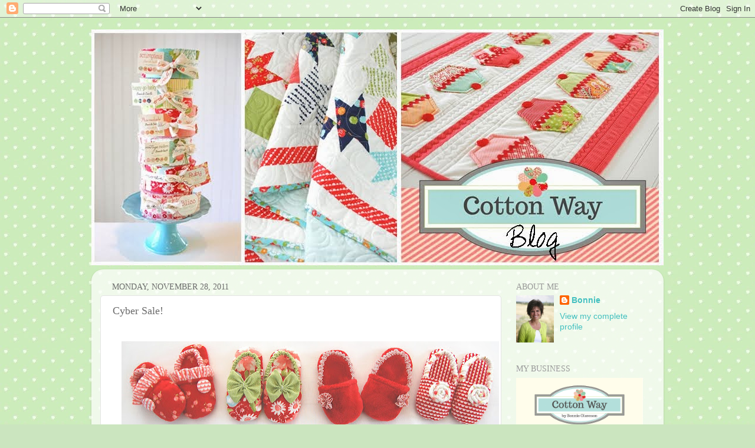

--- FILE ---
content_type: text/html; charset=UTF-8
request_url: http://cottonway.blogspot.com/2011/11/cyber-sale.html
body_size: 18406
content:
<!DOCTYPE html>
<html class='v2' dir='ltr' lang='en'>
<head>
<link href='https://www.blogger.com/static/v1/widgets/335934321-css_bundle_v2.css' rel='stylesheet' type='text/css'/>
<meta content='width=1100' name='viewport'/>
<meta content='text/html; charset=UTF-8' http-equiv='Content-Type'/>
<meta content='blogger' name='generator'/>
<link href='http://cottonway.blogspot.com/favicon.ico' rel='icon' type='image/x-icon'/>
<link href='http://cottonway.blogspot.com/2011/11/cyber-sale.html' rel='canonical'/>
<link rel="alternate" type="application/atom+xml" title="Cotton Way - Atom" href="http://cottonway.blogspot.com/feeds/posts/default" />
<link rel="alternate" type="application/rss+xml" title="Cotton Way - RSS" href="http://cottonway.blogspot.com/feeds/posts/default?alt=rss" />
<link rel="service.post" type="application/atom+xml" title="Cotton Way - Atom" href="https://www.blogger.com/feeds/6347240652554166673/posts/default" />

<link rel="alternate" type="application/atom+xml" title="Cotton Way - Atom" href="http://cottonway.blogspot.com/feeds/5186432330748308087/comments/default" />
<!--Can't find substitution for tag [blog.ieCssRetrofitLinks]-->
<link href='https://blogger.googleusercontent.com/img/b/R29vZ2xl/AVvXsEhpRW3bvbYkjucCN-AFKQe92lEse6yYxEUTi-GBAD-J6lVBAzEFtHYlco2H-Bm9VpA7VLG5Fzt5Nhd5zevbIQXUhF77KBozdwVs3Jg0HW45SHjhNvXOgeyIb4G61ufh7RZPea2AMwxnU-Y/s640/rubyslippersblog.jpg' rel='image_src'/>
<meta content='http://cottonway.blogspot.com/2011/11/cyber-sale.html' property='og:url'/>
<meta content='Cyber Sale!' property='og:title'/>
<meta content='   Even though you are laying on the couch in a semi-coma, digesting all that turkey and pie leftovers, trying to catch up on the sleep you ...' property='og:description'/>
<meta content='https://blogger.googleusercontent.com/img/b/R29vZ2xl/AVvXsEhpRW3bvbYkjucCN-AFKQe92lEse6yYxEUTi-GBAD-J6lVBAzEFtHYlco2H-Bm9VpA7VLG5Fzt5Nhd5zevbIQXUhF77KBozdwVs3Jg0HW45SHjhNvXOgeyIb4G61ufh7RZPea2AMwxnU-Y/w1200-h630-p-k-no-nu/rubyslippersblog.jpg' property='og:image'/>
<title>Cotton Way: Cyber Sale!</title>
<style id='page-skin-1' type='text/css'><!--
/*-----------------------------------------------
Blogger Template Style
Name:     Picture Window
Designer: Blogger
URL:      www.blogger.com
----------------------------------------------- */
/* Content
----------------------------------------------- */
body {
font: normal normal 15px Arial, Tahoma, Helvetica, FreeSans, sans-serif;
color: #6c6c6c;
background: #cbe5bf url(http://2.bp.blogspot.com/-LmakCbs6taU/UZ1fSYhNSNI/AAAAAAAACuY/ShEAU1isZJY/s0/polka-dotted-background7.jpg) repeat scroll top left;
}
html body .region-inner {
min-width: 0;
max-width: 100%;
width: auto;
}
.content-outer {
font-size: 90%;
}
a:link {
text-decoration:none;
color: #43c0c0;
}
a:visited {
text-decoration:none;
color: #7bd3d3;
}
a:hover {
text-decoration:underline;
color: #50fff0;
}
.content-outer {
background: transparent none repeat scroll top left;
-moz-border-radius: 0;
-webkit-border-radius: 0;
-goog-ms-border-radius: 0;
border-radius: 0;
-moz-box-shadow: 0 0 0 rgba(0, 0, 0, .15);
-webkit-box-shadow: 0 0 0 rgba(0, 0, 0, .15);
-goog-ms-box-shadow: 0 0 0 rgba(0, 0, 0, .15);
box-shadow: 0 0 0 rgba(0, 0, 0, .15);
margin: 20px auto;
}
.content-inner {
padding: 0;
}
/* Header
----------------------------------------------- */
.header-outer {
background: transparent none repeat-x scroll top left;
_background-image: none;
color: #ffffff;
-moz-border-radius: 0;
-webkit-border-radius: 0;
-goog-ms-border-radius: 0;
border-radius: 0;
}
.Header img, .Header #header-inner {
-moz-border-radius: 0;
-webkit-border-radius: 0;
-goog-ms-border-radius: 0;
border-radius: 0;
}
.header-inner .Header .titlewrapper,
.header-inner .Header .descriptionwrapper {
padding-left: 0;
padding-right: 0;
}
.Header h1 {
font: normal normal 36px Georgia, Utopia, 'Palatino Linotype', Palatino, serif;
text-shadow: 1px 1px 3px rgba(0, 0, 0, 0.3);
}
.Header h1 a {
color: #ffffff;
}
.Header .description {
font-size: 130%;
}
/* Tabs
----------------------------------------------- */
.tabs-inner {
margin: .5em 20px 0;
padding: 0;
}
.tabs-inner .section {
margin: 0;
}
.tabs-inner .widget ul {
padding: 0;
background: transparent none repeat scroll bottom;
-moz-border-radius: 0;
-webkit-border-radius: 0;
-goog-ms-border-radius: 0;
border-radius: 0;
}
.tabs-inner .widget li {
border: none;
}
.tabs-inner .widget li a {
display: inline-block;
padding: .5em 1em;
margin-right: .25em;
color: #ffffff;
font: normal normal 15px Arial, Tahoma, Helvetica, FreeSans, sans-serif;
-moz-border-radius: 10px 10px 0 0;
-webkit-border-top-left-radius: 10px;
-webkit-border-top-right-radius: 10px;
-goog-ms-border-radius: 10px 10px 0 0;
border-radius: 10px 10px 0 0;
background: transparent url(https://resources.blogblog.com/blogblog/data/1kt/transparent/black50.png) repeat scroll top left;
border-right: 1px solid transparent;
}
.tabs-inner .widget li:first-child a {
padding-left: 1.25em;
-moz-border-radius-topleft: 10px;
-moz-border-radius-bottomleft: 0;
-webkit-border-top-left-radius: 10px;
-webkit-border-bottom-left-radius: 0;
-goog-ms-border-top-left-radius: 10px;
-goog-ms-border-bottom-left-radius: 0;
border-top-left-radius: 10px;
border-bottom-left-radius: 0;
}
.tabs-inner .widget li.selected a,
.tabs-inner .widget li a:hover {
position: relative;
z-index: 1;
background: transparent url(https://resources.blogblog.com/blogblog/data/1kt/transparent/white80.png) repeat scroll bottom;
color: #336699;
-moz-box-shadow: 0 0 3px rgba(0, 0, 0, .15);
-webkit-box-shadow: 0 0 3px rgba(0, 0, 0, .15);
-goog-ms-box-shadow: 0 0 3px rgba(0, 0, 0, .15);
box-shadow: 0 0 3px rgba(0, 0, 0, .15);
}
/* Headings
----------------------------------------------- */
h2 {
font: normal normal 100% 'Times New Roman', Times, FreeSerif, serif;
text-transform: uppercase;
color: #999999;
margin: .5em 0;
}
/* Main
----------------------------------------------- */
.main-outer {
background: transparent url(https://resources.blogblog.com/blogblog/data/1kt/transparent/white80.png) repeat scroll top left;
-moz-border-radius: 20px 20px 0 0;
-webkit-border-top-left-radius: 20px;
-webkit-border-top-right-radius: 20px;
-webkit-border-bottom-left-radius: 0;
-webkit-border-bottom-right-radius: 0;
-goog-ms-border-radius: 20px 20px 0 0;
border-radius: 20px 20px 0 0;
-moz-box-shadow: 0 1px 3px rgba(0, 0, 0, .15);
-webkit-box-shadow: 0 1px 3px rgba(0, 0, 0, .15);
-goog-ms-box-shadow: 0 1px 3px rgba(0, 0, 0, .15);
box-shadow: 0 1px 3px rgba(0, 0, 0, .15);
}
.main-inner {
padding: 15px 20px 20px;
}
.main-inner .column-center-inner {
padding: 0 0;
}
.main-inner .column-left-inner {
padding-left: 0;
}
.main-inner .column-right-inner {
padding-right: 0;
}
/* Posts
----------------------------------------------- */
h3.post-title {
margin: 0;
font: normal normal 18px 'Times New Roman', Times, FreeSerif, serif;
}
.comments h4 {
margin: 1em 0 0;
font: normal normal 18px 'Times New Roman', Times, FreeSerif, serif;
}
.date-header span {
color: #6c6c6c;
}
.post-outer {
background-color: #ffffff;
border: solid 1px #e4e4e4;
-moz-border-radius: 5px;
-webkit-border-radius: 5px;
border-radius: 5px;
-goog-ms-border-radius: 5px;
padding: 15px 20px;
margin: 0 -20px 20px;
}
.post-body {
line-height: 1.4;
font-size: 110%;
position: relative;
}
.post-header {
margin: 0 0 1.5em;
color: #a7a7a7;
line-height: 1.6;
}
.post-footer {
margin: .5em 0 0;
color: #a7a7a7;
line-height: 1.6;
}
#blog-pager {
font-size: 140%
}
#comments .comment-author {
padding-top: 1.5em;
border-top: dashed 1px #ccc;
border-top: dashed 1px rgba(128, 128, 128, .5);
background-position: 0 1.5em;
}
#comments .comment-author:first-child {
padding-top: 0;
border-top: none;
}
.avatar-image-container {
margin: .2em 0 0;
}
/* Comments
----------------------------------------------- */
.comments .comments-content .icon.blog-author {
background-repeat: no-repeat;
background-image: url([data-uri]);
}
.comments .comments-content .loadmore a {
border-top: 1px solid #50fff0;
border-bottom: 1px solid #50fff0;
}
.comments .continue {
border-top: 2px solid #50fff0;
}
/* Widgets
----------------------------------------------- */
.widget ul, .widget #ArchiveList ul.flat {
padding: 0;
list-style: none;
}
.widget ul li, .widget #ArchiveList ul.flat li {
border-top: dashed 1px #ccc;
border-top: dashed 1px rgba(128, 128, 128, .5);
}
.widget ul li:first-child, .widget #ArchiveList ul.flat li:first-child {
border-top: none;
}
.widget .post-body ul {
list-style: disc;
}
.widget .post-body ul li {
border: none;
}
/* Footer
----------------------------------------------- */
.footer-outer {
color:#d4d4d4;
background: transparent url(https://resources.blogblog.com/blogblog/data/1kt/transparent/black50.png) repeat scroll top left;
-moz-border-radius: 0 0 20px 20px;
-webkit-border-top-left-radius: 0;
-webkit-border-top-right-radius: 0;
-webkit-border-bottom-left-radius: 20px;
-webkit-border-bottom-right-radius: 20px;
-goog-ms-border-radius: 0 0 20px 20px;
border-radius: 0 0 20px 20px;
-moz-box-shadow: 0 1px 3px rgba(0, 0, 0, .15);
-webkit-box-shadow: 0 1px 3px rgba(0, 0, 0, .15);
-goog-ms-box-shadow: 0 1px 3px rgba(0, 0, 0, .15);
box-shadow: 0 1px 3px rgba(0, 0, 0, .15);
}
.footer-inner {
padding: 10px 20px 20px;
}
.footer-outer a {
color: #a9f0e9;
}
.footer-outer a:visited {
color: #8ae9f0;
}
.footer-outer a:hover {
color: #50fff0;
}
.footer-outer .widget h2 {
color: #b6b6b6;
}
/* Mobile
----------------------------------------------- */
html body.mobile {
height: auto;
}
html body.mobile {
min-height: 480px;
background-size: 100% auto;
}
.mobile .body-fauxcolumn-outer {
background: transparent none repeat scroll top left;
}
html .mobile .mobile-date-outer, html .mobile .blog-pager {
border-bottom: none;
background: transparent url(https://resources.blogblog.com/blogblog/data/1kt/transparent/white80.png) repeat scroll top left;
margin-bottom: 10px;
}
.mobile .date-outer {
background: transparent url(https://resources.blogblog.com/blogblog/data/1kt/transparent/white80.png) repeat scroll top left;
}
.mobile .header-outer, .mobile .main-outer,
.mobile .post-outer, .mobile .footer-outer {
-moz-border-radius: 0;
-webkit-border-radius: 0;
-goog-ms-border-radius: 0;
border-radius: 0;
}
.mobile .content-outer,
.mobile .main-outer,
.mobile .post-outer {
background: inherit;
border: none;
}
.mobile .content-outer {
font-size: 100%;
}
.mobile-link-button {
background-color: #43c0c0;
}
.mobile-link-button a:link, .mobile-link-button a:visited {
color: #ffffff;
}
.mobile-index-contents {
color: #6c6c6c;
}
.mobile .tabs-inner .PageList .widget-content {
background: transparent url(https://resources.blogblog.com/blogblog/data/1kt/transparent/white80.png) repeat scroll bottom;
color: #336699;
}
.mobile .tabs-inner .PageList .widget-content .pagelist-arrow {
border-left: 1px solid transparent;
}

--></style>
<style id='template-skin-1' type='text/css'><!--
body {
min-width: 970px;
}
.content-outer, .content-fauxcolumn-outer, .region-inner {
min-width: 970px;
max-width: 970px;
_width: 970px;
}
.main-inner .columns {
padding-left: 0;
padding-right: 260px;
}
.main-inner .fauxcolumn-center-outer {
left: 0;
right: 260px;
/* IE6 does not respect left and right together */
_width: expression(this.parentNode.offsetWidth -
parseInt("0") -
parseInt("260px") + 'px');
}
.main-inner .fauxcolumn-left-outer {
width: 0;
}
.main-inner .fauxcolumn-right-outer {
width: 260px;
}
.main-inner .column-left-outer {
width: 0;
right: 100%;
margin-left: -0;
}
.main-inner .column-right-outer {
width: 260px;
margin-right: -260px;
}
#layout {
min-width: 0;
}
#layout .content-outer {
min-width: 0;
width: 800px;
}
#layout .region-inner {
min-width: 0;
width: auto;
}
body#layout div.add_widget {
padding: 8px;
}
body#layout div.add_widget a {
margin-left: 32px;
}
--></style>
<style>
    body {background-image:url(http\:\/\/2.bp.blogspot.com\/-LmakCbs6taU\/UZ1fSYhNSNI\/AAAAAAAACuY\/ShEAU1isZJY\/s0\/polka-dotted-background7.jpg);}
    
@media (max-width: 200px) { body {background-image:url(http\:\/\/2.bp.blogspot.com\/-LmakCbs6taU\/UZ1fSYhNSNI\/AAAAAAAACuY\/ShEAU1isZJY\/w200\/polka-dotted-background7.jpg);}}
@media (max-width: 400px) and (min-width: 201px) { body {background-image:url(http\:\/\/2.bp.blogspot.com\/-LmakCbs6taU\/UZ1fSYhNSNI\/AAAAAAAACuY\/ShEAU1isZJY\/w400\/polka-dotted-background7.jpg);}}
@media (max-width: 800px) and (min-width: 401px) { body {background-image:url(http\:\/\/2.bp.blogspot.com\/-LmakCbs6taU\/UZ1fSYhNSNI\/AAAAAAAACuY\/ShEAU1isZJY\/w800\/polka-dotted-background7.jpg);}}
@media (max-width: 1200px) and (min-width: 801px) { body {background-image:url(http\:\/\/2.bp.blogspot.com\/-LmakCbs6taU\/UZ1fSYhNSNI\/AAAAAAAACuY\/ShEAU1isZJY\/w1200\/polka-dotted-background7.jpg);}}
/* Last tag covers anything over one higher than the previous max-size cap. */
@media (min-width: 1201px) { body {background-image:url(http\:\/\/2.bp.blogspot.com\/-LmakCbs6taU\/UZ1fSYhNSNI\/AAAAAAAACuY\/ShEAU1isZJY\/w1600\/polka-dotted-background7.jpg);}}
  </style>
<link href='https://www.blogger.com/dyn-css/authorization.css?targetBlogID=6347240652554166673&amp;zx=df747db9-7027-4a99-b2b3-97d9121ba60a' media='none' onload='if(media!=&#39;all&#39;)media=&#39;all&#39;' rel='stylesheet'/><noscript><link href='https://www.blogger.com/dyn-css/authorization.css?targetBlogID=6347240652554166673&amp;zx=df747db9-7027-4a99-b2b3-97d9121ba60a' rel='stylesheet'/></noscript>
<meta name='google-adsense-platform-account' content='ca-host-pub-1556223355139109'/>
<meta name='google-adsense-platform-domain' content='blogspot.com'/>

</head>
<body class='loading variant-open'>
<div class='navbar section' id='navbar' name='Navbar'><div class='widget Navbar' data-version='1' id='Navbar1'><script type="text/javascript">
    function setAttributeOnload(object, attribute, val) {
      if(window.addEventListener) {
        window.addEventListener('load',
          function(){ object[attribute] = val; }, false);
      } else {
        window.attachEvent('onload', function(){ object[attribute] = val; });
      }
    }
  </script>
<div id="navbar-iframe-container"></div>
<script type="text/javascript" src="https://apis.google.com/js/platform.js"></script>
<script type="text/javascript">
      gapi.load("gapi.iframes:gapi.iframes.style.bubble", function() {
        if (gapi.iframes && gapi.iframes.getContext) {
          gapi.iframes.getContext().openChild({
              url: 'https://www.blogger.com/navbar/6347240652554166673?po\x3d5186432330748308087\x26origin\x3dhttp://cottonway.blogspot.com',
              where: document.getElementById("navbar-iframe-container"),
              id: "navbar-iframe"
          });
        }
      });
    </script><script type="text/javascript">
(function() {
var script = document.createElement('script');
script.type = 'text/javascript';
script.src = '//pagead2.googlesyndication.com/pagead/js/google_top_exp.js';
var head = document.getElementsByTagName('head')[0];
if (head) {
head.appendChild(script);
}})();
</script>
</div></div>
<div class='body-fauxcolumns'>
<div class='fauxcolumn-outer body-fauxcolumn-outer'>
<div class='cap-top'>
<div class='cap-left'></div>
<div class='cap-right'></div>
</div>
<div class='fauxborder-left'>
<div class='fauxborder-right'></div>
<div class='fauxcolumn-inner'>
</div>
</div>
<div class='cap-bottom'>
<div class='cap-left'></div>
<div class='cap-right'></div>
</div>
</div>
</div>
<div class='content'>
<div class='content-fauxcolumns'>
<div class='fauxcolumn-outer content-fauxcolumn-outer'>
<div class='cap-top'>
<div class='cap-left'></div>
<div class='cap-right'></div>
</div>
<div class='fauxborder-left'>
<div class='fauxborder-right'></div>
<div class='fauxcolumn-inner'>
</div>
</div>
<div class='cap-bottom'>
<div class='cap-left'></div>
<div class='cap-right'></div>
</div>
</div>
</div>
<div class='content-outer'>
<div class='content-cap-top cap-top'>
<div class='cap-left'></div>
<div class='cap-right'></div>
</div>
<div class='fauxborder-left content-fauxborder-left'>
<div class='fauxborder-right content-fauxborder-right'></div>
<div class='content-inner'>
<header>
<div class='header-outer'>
<div class='header-cap-top cap-top'>
<div class='cap-left'></div>
<div class='cap-right'></div>
</div>
<div class='fauxborder-left header-fauxborder-left'>
<div class='fauxborder-right header-fauxborder-right'></div>
<div class='region-inner header-inner'>
<div class='header section' id='header' name='Header'><div class='widget Header' data-version='1' id='Header1'>
<div id='header-inner'>
<a href='http://cottonway.blogspot.com/' style='display: block'>
<img alt='Cotton Way' height='400px; ' id='Header1_headerimg' src='https://blogger.googleusercontent.com/img/b/R29vZ2xl/AVvXsEiOWNtkxb7vdBrXU3-gPuwTIfmG0Xrg3ihPkpxuQDDyu2tg2WCmIiULeyPTgu508P9RRMA983DT0I81Ov0EqzF3qsESaIqizDO1fJCkIu8O_8IkTydsvgTw-vhyphenhyphenkM4lrBsorjld9hOuTfc/s1600/HEADER+copy.jpg' style='display: block' width='970px; '/>
</a>
</div>
</div></div>
</div>
</div>
<div class='header-cap-bottom cap-bottom'>
<div class='cap-left'></div>
<div class='cap-right'></div>
</div>
</div>
</header>
<div class='tabs-outer'>
<div class='tabs-cap-top cap-top'>
<div class='cap-left'></div>
<div class='cap-right'></div>
</div>
<div class='fauxborder-left tabs-fauxborder-left'>
<div class='fauxborder-right tabs-fauxborder-right'></div>
<div class='region-inner tabs-inner'>
<div class='tabs no-items section' id='crosscol' name='Cross-Column'></div>
<div class='tabs no-items section' id='crosscol-overflow' name='Cross-Column 2'></div>
</div>
</div>
<div class='tabs-cap-bottom cap-bottom'>
<div class='cap-left'></div>
<div class='cap-right'></div>
</div>
</div>
<div class='main-outer'>
<div class='main-cap-top cap-top'>
<div class='cap-left'></div>
<div class='cap-right'></div>
</div>
<div class='fauxborder-left main-fauxborder-left'>
<div class='fauxborder-right main-fauxborder-right'></div>
<div class='region-inner main-inner'>
<div class='columns fauxcolumns'>
<div class='fauxcolumn-outer fauxcolumn-center-outer'>
<div class='cap-top'>
<div class='cap-left'></div>
<div class='cap-right'></div>
</div>
<div class='fauxborder-left'>
<div class='fauxborder-right'></div>
<div class='fauxcolumn-inner'>
</div>
</div>
<div class='cap-bottom'>
<div class='cap-left'></div>
<div class='cap-right'></div>
</div>
</div>
<div class='fauxcolumn-outer fauxcolumn-left-outer'>
<div class='cap-top'>
<div class='cap-left'></div>
<div class='cap-right'></div>
</div>
<div class='fauxborder-left'>
<div class='fauxborder-right'></div>
<div class='fauxcolumn-inner'>
</div>
</div>
<div class='cap-bottom'>
<div class='cap-left'></div>
<div class='cap-right'></div>
</div>
</div>
<div class='fauxcolumn-outer fauxcolumn-right-outer'>
<div class='cap-top'>
<div class='cap-left'></div>
<div class='cap-right'></div>
</div>
<div class='fauxborder-left'>
<div class='fauxborder-right'></div>
<div class='fauxcolumn-inner'>
</div>
</div>
<div class='cap-bottom'>
<div class='cap-left'></div>
<div class='cap-right'></div>
</div>
</div>
<!-- corrects IE6 width calculation -->
<div class='columns-inner'>
<div class='column-center-outer'>
<div class='column-center-inner'>
<div class='main section' id='main' name='Main'><div class='widget Blog' data-version='1' id='Blog1'>
<div class='blog-posts hfeed'>

          <div class="date-outer">
        
<h2 class='date-header'><span>Monday, November 28, 2011</span></h2>

          <div class="date-posts">
        
<div class='post-outer'>
<div class='post hentry uncustomized-post-template' itemprop='blogPost' itemscope='itemscope' itemtype='http://schema.org/BlogPosting'>
<meta content='https://blogger.googleusercontent.com/img/b/R29vZ2xl/AVvXsEhpRW3bvbYkjucCN-AFKQe92lEse6yYxEUTi-GBAD-J6lVBAzEFtHYlco2H-Bm9VpA7VLG5Fzt5Nhd5zevbIQXUhF77KBozdwVs3Jg0HW45SHjhNvXOgeyIb4G61ufh7RZPea2AMwxnU-Y/s640/rubyslippersblog.jpg' itemprop='image_url'/>
<meta content='6347240652554166673' itemprop='blogId'/>
<meta content='5186432330748308087' itemprop='postId'/>
<a name='5186432330748308087'></a>
<h3 class='post-title entry-title' itemprop='name'>
Cyber Sale!
</h3>
<div class='post-header'>
<div class='post-header-line-1'></div>
</div>
<div class='post-body entry-content' id='post-body-5186432330748308087' itemprop='description articleBody'>
<div class="separator" style="clear: both; text-align: center;"></div><br />
<div class="separator" style="clear: both; text-align: center;"><a href="https://blogger.googleusercontent.com/img/b/R29vZ2xl/AVvXsEhpRW3bvbYkjucCN-AFKQe92lEse6yYxEUTi-GBAD-J6lVBAzEFtHYlco2H-Bm9VpA7VLG5Fzt5Nhd5zevbIQXUhF77KBozdwVs3Jg0HW45SHjhNvXOgeyIb4G61ufh7RZPea2AMwxnU-Y/s1600/rubyslippersblog.jpg" imageanchor="1" style="margin-left: 1em; margin-right: 1em;"><img border="0" dda="true" height="154px" src="https://blogger.googleusercontent.com/img/b/R29vZ2xl/AVvXsEhpRW3bvbYkjucCN-AFKQe92lEse6yYxEUTi-GBAD-J6lVBAzEFtHYlco2H-Bm9VpA7VLG5Fzt5Nhd5zevbIQXUhF77KBozdwVs3Jg0HW45SHjhNvXOgeyIb4G61ufh7RZPea2AMwxnU-Y/s640/rubyslippersblog.jpg" width="640px" /></a></div><br />
<br />
Even though you are&nbsp;laying on the couch in a semi-coma, digesting all that turkey and pie leftovers, trying to catch up on the sleep you missed on&nbsp;Black Friday,&nbsp;it's time to&nbsp;celebrate Cyber Monday!&nbsp; Don't worry about getting dressed, you can shop in your Pajamas!&nbsp; <br />
<br />
<br />
<div class="separator" style="clear: both; text-align: center;"><a href="https://blogger.googleusercontent.com/img/b/R29vZ2xl/AVvXsEg1WDERQaaqUSGfOJP9ZHCUFa7BMe1HUECvurs1HXzY-lbkDGDLGE917Uw5MSwwouw8ZsqVtj1aQjVTIpToRbSXl_nrxuWt_iU4NEsoJgljVkQI0kQVKUSpwjG4lc8Q9SJ74KGnXwL11xk/s1600/pattern+give+a+way.jpg" imageanchor="1" style="margin-left: 1em; margin-right: 1em;"><img border="0" dda="true" height="276px" src="https://blogger.googleusercontent.com/img/b/R29vZ2xl/AVvXsEg1WDERQaaqUSGfOJP9ZHCUFa7BMe1HUECvurs1HXzY-lbkDGDLGE917Uw5MSwwouw8ZsqVtj1aQjVTIpToRbSXl_nrxuWt_iU4NEsoJgljVkQI0kQVKUSpwjG4lc8Q9SJ74KGnXwL11xk/s400/pattern+give+a+way.jpg" width="400px" /></a></div><br />
<br />
Hop on over to our <a href="http://www.cottonway.com/">website</a> for 40% off&nbsp;PATTERNS with code CYBERSALE!&nbsp; Perfect&nbsp;gift for all your quilting friends!&nbsp; Also available are RUBY charm packs.&nbsp;&nbsp;<br />
<br />
<br />
<div class="separator" style="clear: both; text-align: center;"><a href="https://blogger.googleusercontent.com/img/b/R29vZ2xl/AVvXsEg742-dyjBPX7z5OHA6lGj-o6yqxbbqlXaWwUaRwbPdlmygp1MEs4yl5kWESG4FtQ_JaTcfzTq7e7aIc1AYfhQMvmnCkNzWXw3VJEYNTV1Cgg0uEANCutYhPt4ze9Q9aNomRJWqdjN2vQ8/s1600/RUBYCHARM.jpg" imageanchor="1" style="margin-left: 1em; margin-right: 1em;"><img border="0" dda="true" height="320px" src="https://blogger.googleusercontent.com/img/b/R29vZ2xl/AVvXsEg742-dyjBPX7z5OHA6lGj-o6yqxbbqlXaWwUaRwbPdlmygp1MEs4yl5kWESG4FtQ_JaTcfzTq7e7aIc1AYfhQMvmnCkNzWXw3VJEYNTV1Cgg0uEANCutYhPt4ze9Q9aNomRJWqdjN2vQ8/s320/RUBYCHARM.jpg" width="239px" /></a></div><div class="separator" style="clear: both; text-align: center;"><br />
</div><div class="separator" style="clear: both; text-align: center;">You can never have enough RUBY!</div><div class="separator" style="clear: both; text-align: center;"><br />
</div><div class="separator" style="clear: both; text-align: center;">Happy Shopping,</div><div class="separator" style="clear: both; text-align: center;">Bonnie</div>
<div style='clear: both;'></div>
</div>
<div class='post-footer'>
<div class='post-footer-line post-footer-line-1'>
<span class='post-author vcard'>
Posted by
<span class='fn' itemprop='author' itemscope='itemscope' itemtype='http://schema.org/Person'>
<meta content='https://www.blogger.com/profile/00354800281265256632' itemprop='url'/>
<a class='g-profile' href='https://www.blogger.com/profile/00354800281265256632' rel='author' title='author profile'>
<span itemprop='name'>Bonnie</span>
</a>
</span>
</span>
<span class='post-timestamp'>
at
<meta content='http://cottonway.blogspot.com/2011/11/cyber-sale.html' itemprop='url'/>
<a class='timestamp-link' href='http://cottonway.blogspot.com/2011/11/cyber-sale.html' rel='bookmark' title='permanent link'><abbr class='published' itemprop='datePublished' title='2011-11-28T13:18:00-07:00'>1:18&#8239;PM</abbr></a>
</span>
<span class='post-comment-link'>
</span>
<span class='post-icons'>
<span class='item-control blog-admin pid-1355488163'>
<a href='https://www.blogger.com/post-edit.g?blogID=6347240652554166673&postID=5186432330748308087&from=pencil' title='Edit Post'>
<img alt='' class='icon-action' height='18' src='https://resources.blogblog.com/img/icon18_edit_allbkg.gif' width='18'/>
</a>
</span>
</span>
<div class='post-share-buttons goog-inline-block'>
</div>
</div>
<div class='post-footer-line post-footer-line-2'>
<span class='post-labels'>
</span>
</div>
<div class='post-footer-line post-footer-line-3'>
<span class='post-location'>
</span>
</div>
</div>
</div>
<div class='comments' id='comments'>
<a name='comments'></a>
<h4>4 comments:</h4>
<div class='comments-content'>
<script async='async' src='' type='text/javascript'></script>
<script type='text/javascript'>
    (function() {
      var items = null;
      var msgs = null;
      var config = {};

// <![CDATA[
      var cursor = null;
      if (items && items.length > 0) {
        cursor = parseInt(items[items.length - 1].timestamp) + 1;
      }

      var bodyFromEntry = function(entry) {
        var text = (entry &&
                    ((entry.content && entry.content.$t) ||
                     (entry.summary && entry.summary.$t))) ||
            '';
        if (entry && entry.gd$extendedProperty) {
          for (var k in entry.gd$extendedProperty) {
            if (entry.gd$extendedProperty[k].name == 'blogger.contentRemoved') {
              return '<span class="deleted-comment">' + text + '</span>';
            }
          }
        }
        return text;
      }

      var parse = function(data) {
        cursor = null;
        var comments = [];
        if (data && data.feed && data.feed.entry) {
          for (var i = 0, entry; entry = data.feed.entry[i]; i++) {
            var comment = {};
            // comment ID, parsed out of the original id format
            var id = /blog-(\d+).post-(\d+)/.exec(entry.id.$t);
            comment.id = id ? id[2] : null;
            comment.body = bodyFromEntry(entry);
            comment.timestamp = Date.parse(entry.published.$t) + '';
            if (entry.author && entry.author.constructor === Array) {
              var auth = entry.author[0];
              if (auth) {
                comment.author = {
                  name: (auth.name ? auth.name.$t : undefined),
                  profileUrl: (auth.uri ? auth.uri.$t : undefined),
                  avatarUrl: (auth.gd$image ? auth.gd$image.src : undefined)
                };
              }
            }
            if (entry.link) {
              if (entry.link[2]) {
                comment.link = comment.permalink = entry.link[2].href;
              }
              if (entry.link[3]) {
                var pid = /.*comments\/default\/(\d+)\?.*/.exec(entry.link[3].href);
                if (pid && pid[1]) {
                  comment.parentId = pid[1];
                }
              }
            }
            comment.deleteclass = 'item-control blog-admin';
            if (entry.gd$extendedProperty) {
              for (var k in entry.gd$extendedProperty) {
                if (entry.gd$extendedProperty[k].name == 'blogger.itemClass') {
                  comment.deleteclass += ' ' + entry.gd$extendedProperty[k].value;
                } else if (entry.gd$extendedProperty[k].name == 'blogger.displayTime') {
                  comment.displayTime = entry.gd$extendedProperty[k].value;
                }
              }
            }
            comments.push(comment);
          }
        }
        return comments;
      };

      var paginator = function(callback) {
        if (hasMore()) {
          var url = config.feed + '?alt=json&v=2&orderby=published&reverse=false&max-results=50';
          if (cursor) {
            url += '&published-min=' + new Date(cursor).toISOString();
          }
          window.bloggercomments = function(data) {
            var parsed = parse(data);
            cursor = parsed.length < 50 ? null
                : parseInt(parsed[parsed.length - 1].timestamp) + 1
            callback(parsed);
            window.bloggercomments = null;
          }
          url += '&callback=bloggercomments';
          var script = document.createElement('script');
          script.type = 'text/javascript';
          script.src = url;
          document.getElementsByTagName('head')[0].appendChild(script);
        }
      };
      var hasMore = function() {
        return !!cursor;
      };
      var getMeta = function(key, comment) {
        if ('iswriter' == key) {
          var matches = !!comment.author
              && comment.author.name == config.authorName
              && comment.author.profileUrl == config.authorUrl;
          return matches ? 'true' : '';
        } else if ('deletelink' == key) {
          return config.baseUri + '/comment/delete/'
               + config.blogId + '/' + comment.id;
        } else if ('deleteclass' == key) {
          return comment.deleteclass;
        }
        return '';
      };

      var replybox = null;
      var replyUrlParts = null;
      var replyParent = undefined;

      var onReply = function(commentId, domId) {
        if (replybox == null) {
          // lazily cache replybox, and adjust to suit this style:
          replybox = document.getElementById('comment-editor');
          if (replybox != null) {
            replybox.height = '250px';
            replybox.style.display = 'block';
            replyUrlParts = replybox.src.split('#');
          }
        }
        if (replybox && (commentId !== replyParent)) {
          replybox.src = '';
          document.getElementById(domId).insertBefore(replybox, null);
          replybox.src = replyUrlParts[0]
              + (commentId ? '&parentID=' + commentId : '')
              + '#' + replyUrlParts[1];
          replyParent = commentId;
        }
      };

      var hash = (window.location.hash || '#').substring(1);
      var startThread, targetComment;
      if (/^comment-form_/.test(hash)) {
        startThread = hash.substring('comment-form_'.length);
      } else if (/^c[0-9]+$/.test(hash)) {
        targetComment = hash.substring(1);
      }

      // Configure commenting API:
      var configJso = {
        'maxDepth': config.maxThreadDepth
      };
      var provider = {
        'id': config.postId,
        'data': items,
        'loadNext': paginator,
        'hasMore': hasMore,
        'getMeta': getMeta,
        'onReply': onReply,
        'rendered': true,
        'initComment': targetComment,
        'initReplyThread': startThread,
        'config': configJso,
        'messages': msgs
      };

      var render = function() {
        if (window.goog && window.goog.comments) {
          var holder = document.getElementById('comment-holder');
          window.goog.comments.render(holder, provider);
        }
      };

      // render now, or queue to render when library loads:
      if (window.goog && window.goog.comments) {
        render();
      } else {
        window.goog = window.goog || {};
        window.goog.comments = window.goog.comments || {};
        window.goog.comments.loadQueue = window.goog.comments.loadQueue || [];
        window.goog.comments.loadQueue.push(render);
      }
    })();
// ]]>
  </script>
<div id='comment-holder'>
<div class="comment-thread toplevel-thread"><ol id="top-ra"><li class="comment" id="c4567136943429688695"><div class="avatar-image-container"><img src="//blogger.googleusercontent.com/img/b/R29vZ2xl/AVvXsEiqU-BEshp2eh1s3u4xeS9XG4vzEculSv3xoiEt2Ez6nJhxbPiA2OZGj5ITab0wIld9SFZytPvZPHl6hIL1LEhaQfzNlilkOEAwUVN2GBofKLYT6tdGPi1AuJhAre53YA/s45-c/DSCN0654.jpg" alt=""/></div><div class="comment-block"><div class="comment-header"><cite class="user"><a href="https://www.blogger.com/profile/07097621729157928979" rel="nofollow">Magdalena</a></cite><span class="icon user "></span><span class="datetime secondary-text"><a rel="nofollow" href="http://cottonway.blogspot.com/2011/11/cyber-sale.html?showComment=1323006580870#c4567136943429688695">December 4, 2011 at 6:49&#8239;AM</a></span></div><p class="comment-content">You show wonderful things :-) Very nice blog. Greetings from Poland, M :-)</p><span class="comment-actions secondary-text"><a class="comment-reply" target="_self" data-comment-id="4567136943429688695">Reply</a><span class="item-control blog-admin blog-admin pid-1828843897"><a target="_self" href="https://www.blogger.com/comment/delete/6347240652554166673/4567136943429688695">Delete</a></span></span></div><div class="comment-replies"><div id="c4567136943429688695-rt" class="comment-thread inline-thread hidden"><span class="thread-toggle thread-expanded"><span class="thread-arrow"></span><span class="thread-count"><a target="_self">Replies</a></span></span><ol id="c4567136943429688695-ra" class="thread-chrome thread-expanded"><div></div><div id="c4567136943429688695-continue" class="continue"><a class="comment-reply" target="_self" data-comment-id="4567136943429688695">Reply</a></div></ol></div></div><div class="comment-replybox-single" id="c4567136943429688695-ce"></div></li><li class="comment" id="c443389936969068160"><div class="avatar-image-container"><img src="//www.blogger.com/img/blogger_logo_round_35.png" alt=""/></div><div class="comment-block"><div class="comment-header"><cite class="user"><a href="https://www.blogger.com/profile/05382603524783736325" rel="nofollow">eyquilter</a></cite><span class="icon user "></span><span class="datetime secondary-text"><a rel="nofollow" href="http://cottonway.blogspot.com/2011/11/cyber-sale.html?showComment=1323217663406#c443389936969068160">December 6, 2011 at 5:27&#8239;PM</a></span></div><p class="comment-content">Ruby red slippers!  Can&#39;t get any better than that!  These are so cute!</p><span class="comment-actions secondary-text"><a class="comment-reply" target="_self" data-comment-id="443389936969068160">Reply</a><span class="item-control blog-admin blog-admin pid-1133390915"><a target="_self" href="https://www.blogger.com/comment/delete/6347240652554166673/443389936969068160">Delete</a></span></span></div><div class="comment-replies"><div id="c443389936969068160-rt" class="comment-thread inline-thread hidden"><span class="thread-toggle thread-expanded"><span class="thread-arrow"></span><span class="thread-count"><a target="_self">Replies</a></span></span><ol id="c443389936969068160-ra" class="thread-chrome thread-expanded"><div></div><div id="c443389936969068160-continue" class="continue"><a class="comment-reply" target="_self" data-comment-id="443389936969068160">Reply</a></div></ol></div></div><div class="comment-replybox-single" id="c443389936969068160-ce"></div></li><li class="comment" id="c2849898105483155315"><div class="avatar-image-container"><img src="//resources.blogblog.com/img/blank.gif" alt=""/></div><div class="comment-block"><div class="comment-header"><cite class="user">Eunice</cite><span class="icon user "></span><span class="datetime secondary-text"><a rel="nofollow" href="http://cottonway.blogspot.com/2011/11/cyber-sale.html?showComment=1323263974349#c2849898105483155315">December 7, 2011 at 6:19&#8239;AM</a></span></div><p class="comment-content">Joy is my word too.  One daughter and granddaughter have that as their middle names, so I look for a Joy ornament every year.</p><span class="comment-actions secondary-text"><a class="comment-reply" target="_self" data-comment-id="2849898105483155315">Reply</a><span class="item-control blog-admin blog-admin pid-1825320502"><a target="_self" href="https://www.blogger.com/comment/delete/6347240652554166673/2849898105483155315">Delete</a></span></span></div><div class="comment-replies"><div id="c2849898105483155315-rt" class="comment-thread inline-thread hidden"><span class="thread-toggle thread-expanded"><span class="thread-arrow"></span><span class="thread-count"><a target="_self">Replies</a></span></span><ol id="c2849898105483155315-ra" class="thread-chrome thread-expanded"><div></div><div id="c2849898105483155315-continue" class="continue"><a class="comment-reply" target="_self" data-comment-id="2849898105483155315">Reply</a></div></ol></div></div><div class="comment-replybox-single" id="c2849898105483155315-ce"></div></li><li class="comment" id="c453559837421729653"><div class="avatar-image-container"><img src="//resources.blogblog.com/img/blank.gif" alt=""/></div><div class="comment-block"><div class="comment-header"><cite class="user">Anonymous</cite><span class="icon user "></span><span class="datetime secondary-text"><a rel="nofollow" href="http://cottonway.blogspot.com/2011/11/cyber-sale.html?showComment=1323369450006#c453559837421729653">December 8, 2011 at 11:37&#8239;AM</a></span></div><p class="comment-content">Ooooooooh, my goodness, the Ruby slippers are the cutest things I have ever seen, just perfect!! TFS.<br><br>Juanita in Ohio</p><span class="comment-actions secondary-text"><a class="comment-reply" target="_self" data-comment-id="453559837421729653">Reply</a><span class="item-control blog-admin blog-admin pid-1825320502"><a target="_self" href="https://www.blogger.com/comment/delete/6347240652554166673/453559837421729653">Delete</a></span></span></div><div class="comment-replies"><div id="c453559837421729653-rt" class="comment-thread inline-thread hidden"><span class="thread-toggle thread-expanded"><span class="thread-arrow"></span><span class="thread-count"><a target="_self">Replies</a></span></span><ol id="c453559837421729653-ra" class="thread-chrome thread-expanded"><div></div><div id="c453559837421729653-continue" class="continue"><a class="comment-reply" target="_self" data-comment-id="453559837421729653">Reply</a></div></ol></div></div><div class="comment-replybox-single" id="c453559837421729653-ce"></div></li></ol><div id="top-continue" class="continue"><a class="comment-reply" target="_self">Add comment</a></div><div class="comment-replybox-thread" id="top-ce"></div><div class="loadmore hidden" data-post-id="5186432330748308087"><a target="_self">Load more...</a></div></div>
</div>
</div>
<p class='comment-footer'>
<div class='comment-form'>
<a name='comment-form'></a>
<p>
</p>
<p>Note: Only a member of this blog may post a comment.</p>
<a href='https://www.blogger.com/comment/frame/6347240652554166673?po=5186432330748308087&hl=en&saa=85391&origin=http://cottonway.blogspot.com' id='comment-editor-src'></a>
<iframe allowtransparency='true' class='blogger-iframe-colorize blogger-comment-from-post' frameborder='0' height='410px' id='comment-editor' name='comment-editor' src='' width='100%'></iframe>
<script src='https://www.blogger.com/static/v1/jsbin/2830521187-comment_from_post_iframe.js' type='text/javascript'></script>
<script type='text/javascript'>
      BLOG_CMT_createIframe('https://www.blogger.com/rpc_relay.html');
    </script>
</div>
</p>
<div id='backlinks-container'>
<div id='Blog1_backlinks-container'>
</div>
</div>
</div>
</div>

        </div></div>
      
</div>
<div class='blog-pager' id='blog-pager'>
<span id='blog-pager-newer-link'>
<a class='blog-pager-newer-link' href='http://cottonway.blogspot.com/2011/12/welcome-moda-blog-hoppers.html' id='Blog1_blog-pager-newer-link' title='Newer Post'>Newer Post</a>
</span>
<span id='blog-pager-older-link'>
<a class='blog-pager-older-link' href='http://cottonway.blogspot.com/2011/11/thankful.html' id='Blog1_blog-pager-older-link' title='Older Post'>Older Post</a>
</span>
<a class='home-link' href='http://cottonway.blogspot.com/'>Home</a>
</div>
<div class='clear'></div>
<div class='post-feeds'>
<div class='feed-links'>
Subscribe to:
<a class='feed-link' href='http://cottonway.blogspot.com/feeds/5186432330748308087/comments/default' target='_blank' type='application/atom+xml'>Post Comments (Atom)</a>
</div>
</div>
</div></div>
</div>
</div>
<div class='column-left-outer'>
<div class='column-left-inner'>
<aside>
</aside>
</div>
</div>
<div class='column-right-outer'>
<div class='column-right-inner'>
<aside>
<div class='sidebar section' id='sidebar-right-1'><div class='widget Profile' data-version='1' id='Profile1'>
<h2>About Me</h2>
<div class='widget-content'>
<a href='https://www.blogger.com/profile/00354800281265256632'><img alt='My photo' class='profile-img' height='80' src='//blogger.googleusercontent.com/img/b/R29vZ2xl/AVvXsEisrKDtjVN55o_t1OMkZu1GP6N64hu9UW7Tacg8LFZJrRyTF0yogSuCrmmZDq9xvcPXIPKnN5oFOmmy_d158saraVUrsUKgCG1Vhj9z54yYkxlyMQl2AiFhRWA266F_ag/s220/image.jpg' width='64'/></a>
<dl class='profile-datablock'>
<dt class='profile-data'>
<a class='profile-name-link g-profile' href='https://www.blogger.com/profile/00354800281265256632' rel='author' style='background-image: url(//www.blogger.com/img/logo-16.png);'>
Bonnie
</a>
</dt>
</dl>
<a class='profile-link' href='https://www.blogger.com/profile/00354800281265256632' rel='author'>View my complete profile</a>
<div class='clear'></div>
</div>
</div><div class='widget Image' data-version='1' id='Image1'>
<h2>My Business</h2>
<div class='widget-content'>
<a href='http://www.cottonway.bigcartel.com'>
<img alt='My Business' height='327' id='Image1_img' src='https://blogger.googleusercontent.com/img/b/R29vZ2xl/AVvXsEjIPKDYkTE1S3dYKqFrC2aBLscwZWmOafUX94GTNKm_3YU_Gfzp_6aBE_Zd3ENo1KCSxSFxn50xSL6eEwCN_T7H5GDifN4NBA4qSC3kqEyiymvbmDcekOOrO86Nm7-zbOY726cDTGg1HGI/s1600/%2523970---web-Kate%2527s-Big-Day.png' width='215'/>
</a>
<br/>
</div>
<div class='clear'></div>
</div><div class='widget Image' data-version='1' id='Image14'>
<h2>Patterns</h2>
<div class='widget-content'>
<a href='http://cottonway.com'>
<img alt='Patterns' height='215' id='Image14_img' src='https://blogger.googleusercontent.com/img/b/R29vZ2xl/AVvXsEieBTdtEImZ2fmkpR47dz5f7tSa58YX7UWgLx3fynwWbsMeD-t5CoVHa3Qqy6YVcHT01DRVbi201P8sOvXR2WnSXixeWJKw5idPrs-SJE2Wxwv4oE9yYfrw7C43LcDjKA9uMSPYMv1MJgE/s215/Abundantly+Blessed.png' width='139'/>
</a>
<br/>
</div>
<div class='clear'></div>
</div><div class='widget BlogSearch' data-version='1' id='BlogSearch1'>
<h2 class='title'>Search This Blog</h2>
<div class='widget-content'>
<div id='BlogSearch1_form'>
<form action='http://cottonway.blogspot.com/search' class='gsc-search-box' target='_top'>
<table cellpadding='0' cellspacing='0' class='gsc-search-box'>
<tbody>
<tr>
<td class='gsc-input'>
<input autocomplete='off' class='gsc-input' name='q' size='10' title='search' type='text' value=''/>
</td>
<td class='gsc-search-button'>
<input class='gsc-search-button' title='search' type='submit' value='Search'/>
</td>
</tr>
</tbody>
</table>
</form>
</div>
</div>
<div class='clear'></div>
</div><div class='widget LinkList' data-version='1' id='LinkList1'>
<h2>Moda Friends</h2>
<div class='widget-content'>
<ul>
<li><a href='http://americanjane.com/'>American Jane</a></li>
<li><a href='http://comfortstitching.typepad.co.uk/'>Aneela Hoey</a></li>
<li><a href='http://blog.angelayosten.com/'>Angela Yosten</a></li>
<li><a href='http://barbarabrackman.blogspot.com/'>Barbara Brackman</a></li>
<li><a href='http://www.basicgrey.com/scrapbook/'>Basic Grey</a></li>
<li><a href='http://blackbird-designs.blogspot.com/'>Blackbird Designs</a></li>
<li><a href='http://bunnyhillblog.com/'>Bunny Hill Designs</a></li>
<li><a href='http://figtreequilts.typepad.com/my_weblog/'>Fig Tree & Co.</a></li>
<li><a href='http://frenchgeneral.blogspot.com/'>French General</a></li>
<li><a href='http://janpatek.blogspot.com/'>Jan Patek</a></li>
<li><a href='http://kansastroublesquilters-lynne.blogspot.com/'>Kansas Troubles</a></li>
<li><a href='http://katespaindesigns.blogspot.com/'>Kate Spain</a></li>
<li><a href='http://kathyschmitzstudio.blogspot.com/'>Kathy Schmitz Studio</a></li>
<li><a href='http://laundrybasketquilts.com/'>Laundry Basket Quilts</a></li>
<li><a href='http://www.vintagemodernquilts.com/'>Lisa Calle</a></li>
<li><a href='http://www.meandmysisterdesigns.com/blog/'>Me & My Sister</a></li>
<li><a href='http://minickandsimpson.blogspot.com/'>Minick and Simpson</a></li>
<li><a href='http://www.modabakeshop.com/'>Moda Bake Shop</a></li>
<li><a href='http://modahomemom.blogspot.com/'>Moda Home Mom</a></li>
<li><a href='http://www.modalissa.blogspot.com/'>Moda Lissa</a></li>
<li><a href='http://camilleroskelley.typepad.com/simplify/'>My daughter Camille</a></li>
<li><a href='http://lisabongean.com/'>Primitive Gatherings</a></li>
<li><a href='http://piecesfrommyheart-sgervais.blogspot.com/'>Sandy Gervais</a></li>
<li><a href='http://sweetwater.typepad.com/'>Sweetwater</a></li>
<li><a href='http://camilleroskelley.typepad.com/simplify/'>Thimble Blossoms</a></li>
</ul>
<div class='clear'></div>
</div>
</div><div class='widget Image' data-version='1' id='Image2'>
<h2>My family</h2>
<div class='widget-content'>
<img alt='My family' height='143' id='Image2_img' src='https://blogger.googleusercontent.com/img/b/R29vZ2xl/AVvXsEgBKH0nmEPOk2stV0irSJU5PaMaW23bO3ukYqVEwHsTO18uvth0IVfu5DMj1vZ6wm_eDUqmXqG4vgltBz5d-hTV4ixAxxe5vXd94fBgJmHR-nEl_lNLERU24TEQ9BRoerBeRvQss6xwnd8/s1600/image.jpg' width='215'/>
<br/>
</div>
<div class='clear'></div>
</div><div class='widget Image' data-version='1' id='Image8'>
<h2>Featured in</h2>
<div class='widget-content'>
<img alt='Featured in' height='169' id='Image8_img' src='https://blogger.googleusercontent.com/img/b/R29vZ2xl/AVvXsEgmdC_M2IqxAv2CnISRitShh7CwG6qr1gu0p3mAwnlc2_mOaRkYleNN5NJQZOdzgOSjPXfUSitOZAuc3B8KdI5iJV_bjV0OLNbmCII2F5vJj_U3RLDni4DDGba_jSC2nLZX0K3Vwcz7Nv4/s660/quiltsm.jpg' width='125'/>
<br/>
</div>
<div class='clear'></div>
</div><div class='widget Image' data-version='1' id='Image7'>
<div class='widget-content'>
<img alt='' height='165' id='Image7_img' src='https://blogger.googleusercontent.com/img/b/R29vZ2xl/AVvXsEgARo-VcpVwzX2SM4g4G0Nzh2EuXRH2tZovGToiC6T_pi3POhLaNDVP5nFnamopyTwFF1-VFc8yiCDLVBctYgzrlPD4ny_PYa-gMbbpy7Jnt7JsSevj8SMJ8ps5BPzrKZ5hpxSyX89Ab9w/s660/APQ-Dec2010-300.jpg' width='125'/>
<br/>
</div>
<div class='clear'></div>
</div><div class='widget Image' data-version='1' id='Image3'>
<div class='widget-content'>
<a href='http://http://www.quiltmaker.com/blogs/quiltypleasures/'>
<img alt='' height='166' id='Image3_img' src='https://blogger.googleusercontent.com/img/b/R29vZ2xl/AVvXsEgyCbgWfpGOONQRCCtV6_DmRaCJGKeZwvVh_OlZTZhJEFn8CDH4TVTAZmkc3zGJ800iVdj_FrW79v21NGqNdTTvNcVrVjOb0S0xrz8CcgwGnLtoXH7gEM851b5hu1ALAQGz2T3rLjLXq7w/s220/I&#39;m-featured-QM100-button.jpg' width='125'/>
</a>
<br/>
</div>
<div class='clear'></div>
</div><div class='widget Image' data-version='1' id='Image15'>
<div class='widget-content'>
<img alt='' height='150' id='Image15_img' src='https://blogger.googleusercontent.com/img/b/R29vZ2xl/AVvXsEhYPcHWMGdIL5GGeUD8x0X_1iTG-YLhvzLj3Svwy-m01CW8stxlDXU9Y-Q9LDCGDfk6cjP48QONQzlGQeZoDZTrg11U_LIW-UC0KaZuY7PNNhQ6jw3ZefpChcUaBHgBc3RFdmy19sU9_7w/s150/hglmag.jpg' width='141'/>
<br/>
</div>
<div class='clear'></div>
</div><div class='widget Image' data-version='1' id='Image16'>
<div class='widget-content'>
<img alt='' height='150' id='Image16_img' src='https://blogger.googleusercontent.com/img/b/R29vZ2xl/AVvXsEiuuxI32Bn4OoMx8IpIAtpzuCx1yBoqqVxj5MsuPA8G_A6YjCzdLivdUjKKtHjhdrjWvZ9Q25fbvBzI1CMcvjeHJiVi6vZtp4c9Fq10keO3WwGiN-vvPPKJHonghJWdtiPY0qUL1d9QtYc/s150/productimage-picture-quilt-magazine-febmarch-2012-1990_jpg_800x600_q85.jpg' width='110'/>
<br/>
</div>
<div class='clear'></div>
</div><div class='widget Image' data-version='1' id='Image17'>
<div class='widget-content'>
<img alt='' height='150' id='Image17_img' src='https://blogger.googleusercontent.com/img/b/R29vZ2xl/AVvXsEgvElfR6tGcL54rQS_jPJnH-dSZGWEHTaKlaPaCJNyMZHy-E6HMwkPy3L7bQVIwKoNHskGhxCsdHHGUVcpQNWYZm_AARdJ8TKDt73TgymaIhaKlk9CFh1dLda5aGguqneg0_Df6Nvo4AS0/s150/International+Quilt+Festival+Quilt+Scene+Winter+2011-2012+001a.jpg' width='113'/>
<br/>
</div>
<div class='clear'></div>
</div><div class='widget Image' data-version='1' id='Image18'>
<div class='widget-content'>
<img alt='' height='150' id='Image18_img' src='https://blogger.googleusercontent.com/img/b/R29vZ2xl/AVvXsEhEWRJLpDyiTwyrxa0RKZL9uWDp9rXxJgnOhB5Oa_3bDZRx6MmdQ-H5_5SYyK02kocVHa7qwzDb_VPzu4R_DNNXhDfk4iIc6ZUjgfWgpd6LhMRTlmHFU60SWX4RlHfSUSTCY-HutlnnmrU/s150/qnmwint12_MED.jpg' width='112'/>
<br/>
</div>
<div class='clear'></div>
</div><div class='widget Image' data-version='1' id='Image19'>
<div class='widget-content'>
<img alt='' height='153' id='Image19_img' src='https://blogger.googleusercontent.com/img/b/R29vZ2xl/AVvXsEh43AjQfNW8vxzurLPtRPQN7S235Xa_QZpRnHT7Ch2dmwePihHpwi7MHVB_WYLGpIA3ZXjzyYZC-xuKyjD9jAlBHTNtZ0Xw7C3TEEAOij0jLZBEUc5lZcpmWyM5QnQd6A0fLJdG1ZqAF4k/s250/creativeretalier.jpg' width='150'/>
<br/>
</div>
<div class='clear'></div>
</div><div class='widget Image' data-version='1' id='Image4'>
<h2>My Fabric</h2>
<div class='widget-content'>
<img alt='My Fabric' height='123' id='Image4_img' src='https://blogger.googleusercontent.com/img/b/R29vZ2xl/AVvXsEhvQU_uBiTgeWqBapgX1tcaU9HytV-TUVhIcK07w_BZBkikXvz28w3oP-576z8hrIDD8wuLoCS8lC-l4aPtaUoTuga7s-bmqWgsaRbpLmj1r4psz2DPUeJq2UuvUTQ466RyoY9qBdFVm_I/s220/cottonblossoms.jpg' width='180'/>
<br/>
</div>
<div class='clear'></div>
</div><div class='widget Image' data-version='1' id='Image5'>
<div class='widget-content'>
<img alt='' height='129' id='Image5_img' src='https://blogger.googleusercontent.com/img/b/R29vZ2xl/AVvXsEh9RvLZXP5-BmIk4k7x7juz9yF9Z9nF8bOLoAFx32AKY4Te9Zr9I-KH8tYNqgq7kRBE-yTaqFbzv6RMACTMJx6nUHMONJL4wIX0-XYpVKiuahr23YkceVBxYt673Qwn072H8oW_cPvUOUM/s220/simpleabundance.jpg' width='170'/>
<br/>
</div>
<div class='clear'></div>
</div><div class='widget Image' data-version='1' id='Image6'>
<div class='widget-content'>
<a href='http://www.unitednotions.com/fcc_bliss.pdf'>
<img alt='' height='117' id='Image6_img' src='https://blogger.googleusercontent.com/img/b/R29vZ2xl/AVvXsEiSqPGMZSznlD9mUFUfRUN4-2ebhPzi3SEI7mN8z9xU2z38mZBFPKKjEdeG3h2n6mQNG83kxiZg0amxr0THmaNMmDiS3Aafg9cSXYNK2orfh-VUake3lDUmpZxgOst87VrHSDR7Wec4jcY/s660/bliss.jpg' width='175'/>
</a>
<br/>
</div>
<div class='clear'></div>
</div><div class='widget Image' data-version='1' id='Image10'>
<div class='widget-content'>
<img alt='' height='117' id='Image10_img' src='https://blogger.googleusercontent.com/img/b/R29vZ2xl/AVvXsEhRjEm3uI17wT7k3H5cKe3VK6hKAbG4j9L_lyO3jQ0aTPS4GgAF1aY8BfRPrH9Dw5gIksW4zF2V2HoLk-4P9yIs_agzhJuC7yUqfrkPFauD-XBcGf5vLEdwnP6jxfXA85ojwO4SOOLwbsU/s660/ruby-hangtag.jpg' width='175'/>
<br/>
</div>
<div class='clear'></div>
</div><div class='widget Image' data-version='1' id='Image9'>
<div class='widget-content'>
<img alt='' height='167' id='Image9_img' src='https://blogger.googleusercontent.com/img/b/R29vZ2xl/AVvXsEiTeY0beNKlpn8sJcXWBZOY07eTqsnG_sk-3qP5SvrgveDRNUW-I2fABiYd75xyXS71UEeadhot1L0Dxff21DQcoPkCzgevhXEB7T7EwV9mpODmHyebD0Q3oYnQX_0OBbQicJw7xLyrUsE/s250/vintmod-hangtag+%25281%2529.jpg' width='250'/>
<br/>
</div>
<div class='clear'></div>
</div><div class='widget Image' data-version='1' id='Image11'>
<div class='widget-content'>
<img alt='' height='167' id='Image11_img' src='https://blogger.googleusercontent.com/img/b/R29vZ2xl/AVvXsEhdI4TNhD3qiC1LQdsLspJApth-9n3TfBNqAd4rS3q0EFy0WtNQ51XzQQo6GM2aAvETcyxIgEaA3t4qRWLj14fjAnE4dt3VnaKyvO4y_qRhJXe3WNIW3nVSPJQszj3p2M1vT1-NcLBhmCc/s250/marmalade.jpg' width='250'/>
<br/>
</div>
<div class='clear'></div>
</div><div class='widget Image' data-version='1' id='Image12'>
<div class='widget-content'>
<img alt='' height='167' id='Image12_img' src='https://blogger.googleusercontent.com/img/b/R29vZ2xl/AVvXsEgP45Lk3wkfU7hH12QqI7yuqyGSGoBqFiguC1zoa7siLzH7qbz-6gTM5WM1LoKNgtK34GE8la6bT5VxoZczFWL2XQDLTgELEewU8FXSM7iDTuf7sPf9yRd3XeUHA2sbe3EdHDZD_R0efYk/s250/hangtag+happy-go-lucky.jpg' width='250'/>
<br/>
</div>
<div class='clear'></div>
</div><div class='widget Image' data-version='1' id='Image13'>
<div class='widget-content'>
<img alt='' height='167' id='Image13_img' src='https://blogger.googleusercontent.com/img/b/R29vZ2xl/AVvXsEiH0UAd2pYJ4T3ONeWqLvRq1YPofvlWSDye_SvejAoOi0rROzJmKjR_oIR9vfEqVIL22seS9L-c_15sF-RFFrrT9dqAiAMNJHqcfir7lDGY-mivhvkDuV2ytZMCIKGk_BWzWRFY1n6Q5pg/s250/scrumptioustag.jpg' width='250'/>
<br/>
</div>
<div class='clear'></div>
</div><div class='widget BlogArchive' data-version='1' id='BlogArchive1'>
<h2>Blog Archive</h2>
<div class='widget-content'>
<div id='ArchiveList'>
<div id='BlogArchive1_ArchiveList'>
<ul class='hierarchy'>
<li class='archivedate collapsed'>
<a class='toggle' href='javascript:void(0)'>
<span class='zippy'>

        &#9658;&#160;
      
</span>
</a>
<a class='post-count-link' href='http://cottonway.blogspot.com/2015/'>
2015
</a>
<span class='post-count' dir='ltr'>(1)</span>
<ul class='hierarchy'>
<li class='archivedate collapsed'>
<a class='toggle' href='javascript:void(0)'>
<span class='zippy'>

        &#9658;&#160;
      
</span>
</a>
<a class='post-count-link' href='http://cottonway.blogspot.com/2015/01/'>
January
</a>
<span class='post-count' dir='ltr'>(1)</span>
</li>
</ul>
</li>
</ul>
<ul class='hierarchy'>
<li class='archivedate collapsed'>
<a class='toggle' href='javascript:void(0)'>
<span class='zippy'>

        &#9658;&#160;
      
</span>
</a>
<a class='post-count-link' href='http://cottonway.blogspot.com/2014/'>
2014
</a>
<span class='post-count' dir='ltr'>(15)</span>
<ul class='hierarchy'>
<li class='archivedate collapsed'>
<a class='toggle' href='javascript:void(0)'>
<span class='zippy'>

        &#9658;&#160;
      
</span>
</a>
<a class='post-count-link' href='http://cottonway.blogspot.com/2014/10/'>
October
</a>
<span class='post-count' dir='ltr'>(1)</span>
</li>
</ul>
<ul class='hierarchy'>
<li class='archivedate collapsed'>
<a class='toggle' href='javascript:void(0)'>
<span class='zippy'>

        &#9658;&#160;
      
</span>
</a>
<a class='post-count-link' href='http://cottonway.blogspot.com/2014/09/'>
September
</a>
<span class='post-count' dir='ltr'>(4)</span>
</li>
</ul>
<ul class='hierarchy'>
<li class='archivedate collapsed'>
<a class='toggle' href='javascript:void(0)'>
<span class='zippy'>

        &#9658;&#160;
      
</span>
</a>
<a class='post-count-link' href='http://cottonway.blogspot.com/2014/07/'>
July
</a>
<span class='post-count' dir='ltr'>(1)</span>
</li>
</ul>
<ul class='hierarchy'>
<li class='archivedate collapsed'>
<a class='toggle' href='javascript:void(0)'>
<span class='zippy'>

        &#9658;&#160;
      
</span>
</a>
<a class='post-count-link' href='http://cottonway.blogspot.com/2014/03/'>
March
</a>
<span class='post-count' dir='ltr'>(3)</span>
</li>
</ul>
<ul class='hierarchy'>
<li class='archivedate collapsed'>
<a class='toggle' href='javascript:void(0)'>
<span class='zippy'>

        &#9658;&#160;
      
</span>
</a>
<a class='post-count-link' href='http://cottonway.blogspot.com/2014/02/'>
February
</a>
<span class='post-count' dir='ltr'>(5)</span>
</li>
</ul>
<ul class='hierarchy'>
<li class='archivedate collapsed'>
<a class='toggle' href='javascript:void(0)'>
<span class='zippy'>

        &#9658;&#160;
      
</span>
</a>
<a class='post-count-link' href='http://cottonway.blogspot.com/2014/01/'>
January
</a>
<span class='post-count' dir='ltr'>(1)</span>
</li>
</ul>
</li>
</ul>
<ul class='hierarchy'>
<li class='archivedate collapsed'>
<a class='toggle' href='javascript:void(0)'>
<span class='zippy'>

        &#9658;&#160;
      
</span>
</a>
<a class='post-count-link' href='http://cottonway.blogspot.com/2013/'>
2013
</a>
<span class='post-count' dir='ltr'>(36)</span>
<ul class='hierarchy'>
<li class='archivedate collapsed'>
<a class='toggle' href='javascript:void(0)'>
<span class='zippy'>

        &#9658;&#160;
      
</span>
</a>
<a class='post-count-link' href='http://cottonway.blogspot.com/2013/12/'>
December
</a>
<span class='post-count' dir='ltr'>(2)</span>
</li>
</ul>
<ul class='hierarchy'>
<li class='archivedate collapsed'>
<a class='toggle' href='javascript:void(0)'>
<span class='zippy'>

        &#9658;&#160;
      
</span>
</a>
<a class='post-count-link' href='http://cottonway.blogspot.com/2013/11/'>
November
</a>
<span class='post-count' dir='ltr'>(6)</span>
</li>
</ul>
<ul class='hierarchy'>
<li class='archivedate collapsed'>
<a class='toggle' href='javascript:void(0)'>
<span class='zippy'>

        &#9658;&#160;
      
</span>
</a>
<a class='post-count-link' href='http://cottonway.blogspot.com/2013/10/'>
October
</a>
<span class='post-count' dir='ltr'>(3)</span>
</li>
</ul>
<ul class='hierarchy'>
<li class='archivedate collapsed'>
<a class='toggle' href='javascript:void(0)'>
<span class='zippy'>

        &#9658;&#160;
      
</span>
</a>
<a class='post-count-link' href='http://cottonway.blogspot.com/2013/09/'>
September
</a>
<span class='post-count' dir='ltr'>(4)</span>
</li>
</ul>
<ul class='hierarchy'>
<li class='archivedate collapsed'>
<a class='toggle' href='javascript:void(0)'>
<span class='zippy'>

        &#9658;&#160;
      
</span>
</a>
<a class='post-count-link' href='http://cottonway.blogspot.com/2013/08/'>
August
</a>
<span class='post-count' dir='ltr'>(2)</span>
</li>
</ul>
<ul class='hierarchy'>
<li class='archivedate collapsed'>
<a class='toggle' href='javascript:void(0)'>
<span class='zippy'>

        &#9658;&#160;
      
</span>
</a>
<a class='post-count-link' href='http://cottonway.blogspot.com/2013/07/'>
July
</a>
<span class='post-count' dir='ltr'>(3)</span>
</li>
</ul>
<ul class='hierarchy'>
<li class='archivedate collapsed'>
<a class='toggle' href='javascript:void(0)'>
<span class='zippy'>

        &#9658;&#160;
      
</span>
</a>
<a class='post-count-link' href='http://cottonway.blogspot.com/2013/06/'>
June
</a>
<span class='post-count' dir='ltr'>(2)</span>
</li>
</ul>
<ul class='hierarchy'>
<li class='archivedate collapsed'>
<a class='toggle' href='javascript:void(0)'>
<span class='zippy'>

        &#9658;&#160;
      
</span>
</a>
<a class='post-count-link' href='http://cottonway.blogspot.com/2013/05/'>
May
</a>
<span class='post-count' dir='ltr'>(3)</span>
</li>
</ul>
<ul class='hierarchy'>
<li class='archivedate collapsed'>
<a class='toggle' href='javascript:void(0)'>
<span class='zippy'>

        &#9658;&#160;
      
</span>
</a>
<a class='post-count-link' href='http://cottonway.blogspot.com/2013/04/'>
April
</a>
<span class='post-count' dir='ltr'>(4)</span>
</li>
</ul>
<ul class='hierarchy'>
<li class='archivedate collapsed'>
<a class='toggle' href='javascript:void(0)'>
<span class='zippy'>

        &#9658;&#160;
      
</span>
</a>
<a class='post-count-link' href='http://cottonway.blogspot.com/2013/03/'>
March
</a>
<span class='post-count' dir='ltr'>(2)</span>
</li>
</ul>
<ul class='hierarchy'>
<li class='archivedate collapsed'>
<a class='toggle' href='javascript:void(0)'>
<span class='zippy'>

        &#9658;&#160;
      
</span>
</a>
<a class='post-count-link' href='http://cottonway.blogspot.com/2013/02/'>
February
</a>
<span class='post-count' dir='ltr'>(3)</span>
</li>
</ul>
<ul class='hierarchy'>
<li class='archivedate collapsed'>
<a class='toggle' href='javascript:void(0)'>
<span class='zippy'>

        &#9658;&#160;
      
</span>
</a>
<a class='post-count-link' href='http://cottonway.blogspot.com/2013/01/'>
January
</a>
<span class='post-count' dir='ltr'>(2)</span>
</li>
</ul>
</li>
</ul>
<ul class='hierarchy'>
<li class='archivedate collapsed'>
<a class='toggle' href='javascript:void(0)'>
<span class='zippy'>

        &#9658;&#160;
      
</span>
</a>
<a class='post-count-link' href='http://cottonway.blogspot.com/2012/'>
2012
</a>
<span class='post-count' dir='ltr'>(28)</span>
<ul class='hierarchy'>
<li class='archivedate collapsed'>
<a class='toggle' href='javascript:void(0)'>
<span class='zippy'>

        &#9658;&#160;
      
</span>
</a>
<a class='post-count-link' href='http://cottonway.blogspot.com/2012/12/'>
December
</a>
<span class='post-count' dir='ltr'>(2)</span>
</li>
</ul>
<ul class='hierarchy'>
<li class='archivedate collapsed'>
<a class='toggle' href='javascript:void(0)'>
<span class='zippy'>

        &#9658;&#160;
      
</span>
</a>
<a class='post-count-link' href='http://cottonway.blogspot.com/2012/11/'>
November
</a>
<span class='post-count' dir='ltr'>(2)</span>
</li>
</ul>
<ul class='hierarchy'>
<li class='archivedate collapsed'>
<a class='toggle' href='javascript:void(0)'>
<span class='zippy'>

        &#9658;&#160;
      
</span>
</a>
<a class='post-count-link' href='http://cottonway.blogspot.com/2012/10/'>
October
</a>
<span class='post-count' dir='ltr'>(4)</span>
</li>
</ul>
<ul class='hierarchy'>
<li class='archivedate collapsed'>
<a class='toggle' href='javascript:void(0)'>
<span class='zippy'>

        &#9658;&#160;
      
</span>
</a>
<a class='post-count-link' href='http://cottonway.blogspot.com/2012/09/'>
September
</a>
<span class='post-count' dir='ltr'>(3)</span>
</li>
</ul>
<ul class='hierarchy'>
<li class='archivedate collapsed'>
<a class='toggle' href='javascript:void(0)'>
<span class='zippy'>

        &#9658;&#160;
      
</span>
</a>
<a class='post-count-link' href='http://cottonway.blogspot.com/2012/08/'>
August
</a>
<span class='post-count' dir='ltr'>(2)</span>
</li>
</ul>
<ul class='hierarchy'>
<li class='archivedate collapsed'>
<a class='toggle' href='javascript:void(0)'>
<span class='zippy'>

        &#9658;&#160;
      
</span>
</a>
<a class='post-count-link' href='http://cottonway.blogspot.com/2012/07/'>
July
</a>
<span class='post-count' dir='ltr'>(2)</span>
</li>
</ul>
<ul class='hierarchy'>
<li class='archivedate collapsed'>
<a class='toggle' href='javascript:void(0)'>
<span class='zippy'>

        &#9658;&#160;
      
</span>
</a>
<a class='post-count-link' href='http://cottonway.blogspot.com/2012/06/'>
June
</a>
<span class='post-count' dir='ltr'>(3)</span>
</li>
</ul>
<ul class='hierarchy'>
<li class='archivedate collapsed'>
<a class='toggle' href='javascript:void(0)'>
<span class='zippy'>

        &#9658;&#160;
      
</span>
</a>
<a class='post-count-link' href='http://cottonway.blogspot.com/2012/05/'>
May
</a>
<span class='post-count' dir='ltr'>(1)</span>
</li>
</ul>
<ul class='hierarchy'>
<li class='archivedate collapsed'>
<a class='toggle' href='javascript:void(0)'>
<span class='zippy'>

        &#9658;&#160;
      
</span>
</a>
<a class='post-count-link' href='http://cottonway.blogspot.com/2012/04/'>
April
</a>
<span class='post-count' dir='ltr'>(1)</span>
</li>
</ul>
<ul class='hierarchy'>
<li class='archivedate collapsed'>
<a class='toggle' href='javascript:void(0)'>
<span class='zippy'>

        &#9658;&#160;
      
</span>
</a>
<a class='post-count-link' href='http://cottonway.blogspot.com/2012/03/'>
March
</a>
<span class='post-count' dir='ltr'>(3)</span>
</li>
</ul>
<ul class='hierarchy'>
<li class='archivedate collapsed'>
<a class='toggle' href='javascript:void(0)'>
<span class='zippy'>

        &#9658;&#160;
      
</span>
</a>
<a class='post-count-link' href='http://cottonway.blogspot.com/2012/02/'>
February
</a>
<span class='post-count' dir='ltr'>(3)</span>
</li>
</ul>
<ul class='hierarchy'>
<li class='archivedate collapsed'>
<a class='toggle' href='javascript:void(0)'>
<span class='zippy'>

        &#9658;&#160;
      
</span>
</a>
<a class='post-count-link' href='http://cottonway.blogspot.com/2012/01/'>
January
</a>
<span class='post-count' dir='ltr'>(2)</span>
</li>
</ul>
</li>
</ul>
<ul class='hierarchy'>
<li class='archivedate expanded'>
<a class='toggle' href='javascript:void(0)'>
<span class='zippy toggle-open'>

        &#9660;&#160;
      
</span>
</a>
<a class='post-count-link' href='http://cottonway.blogspot.com/2011/'>
2011
</a>
<span class='post-count' dir='ltr'>(28)</span>
<ul class='hierarchy'>
<li class='archivedate collapsed'>
<a class='toggle' href='javascript:void(0)'>
<span class='zippy'>

        &#9658;&#160;
      
</span>
</a>
<a class='post-count-link' href='http://cottonway.blogspot.com/2011/12/'>
December
</a>
<span class='post-count' dir='ltr'>(3)</span>
</li>
</ul>
<ul class='hierarchy'>
<li class='archivedate expanded'>
<a class='toggle' href='javascript:void(0)'>
<span class='zippy toggle-open'>

        &#9660;&#160;
      
</span>
</a>
<a class='post-count-link' href='http://cottonway.blogspot.com/2011/11/'>
November
</a>
<span class='post-count' dir='ltr'>(3)</span>
<ul class='posts'>
<li><a href='http://cottonway.blogspot.com/2011/11/cyber-sale.html'>Cyber Sale!</a></li>
<li><a href='http://cottonway.blogspot.com/2011/11/thankful.html'>Thankful</a></li>
<li><a href='http://cottonway.blogspot.com/2011/11/its-ruby-tuesday.html'>It&#39;s Ruby Tuesday!</a></li>
</ul>
</li>
</ul>
<ul class='hierarchy'>
<li class='archivedate collapsed'>
<a class='toggle' href='javascript:void(0)'>
<span class='zippy'>

        &#9658;&#160;
      
</span>
</a>
<a class='post-count-link' href='http://cottonway.blogspot.com/2011/10/'>
October
</a>
<span class='post-count' dir='ltr'>(1)</span>
</li>
</ul>
<ul class='hierarchy'>
<li class='archivedate collapsed'>
<a class='toggle' href='javascript:void(0)'>
<span class='zippy'>

        &#9658;&#160;
      
</span>
</a>
<a class='post-count-link' href='http://cottonway.blogspot.com/2011/09/'>
September
</a>
<span class='post-count' dir='ltr'>(4)</span>
</li>
</ul>
<ul class='hierarchy'>
<li class='archivedate collapsed'>
<a class='toggle' href='javascript:void(0)'>
<span class='zippy'>

        &#9658;&#160;
      
</span>
</a>
<a class='post-count-link' href='http://cottonway.blogspot.com/2011/07/'>
July
</a>
<span class='post-count' dir='ltr'>(2)</span>
</li>
</ul>
<ul class='hierarchy'>
<li class='archivedate collapsed'>
<a class='toggle' href='javascript:void(0)'>
<span class='zippy'>

        &#9658;&#160;
      
</span>
</a>
<a class='post-count-link' href='http://cottonway.blogspot.com/2011/06/'>
June
</a>
<span class='post-count' dir='ltr'>(5)</span>
</li>
</ul>
<ul class='hierarchy'>
<li class='archivedate collapsed'>
<a class='toggle' href='javascript:void(0)'>
<span class='zippy'>

        &#9658;&#160;
      
</span>
</a>
<a class='post-count-link' href='http://cottonway.blogspot.com/2011/05/'>
May
</a>
<span class='post-count' dir='ltr'>(2)</span>
</li>
</ul>
<ul class='hierarchy'>
<li class='archivedate collapsed'>
<a class='toggle' href='javascript:void(0)'>
<span class='zippy'>

        &#9658;&#160;
      
</span>
</a>
<a class='post-count-link' href='http://cottonway.blogspot.com/2011/04/'>
April
</a>
<span class='post-count' dir='ltr'>(1)</span>
</li>
</ul>
<ul class='hierarchy'>
<li class='archivedate collapsed'>
<a class='toggle' href='javascript:void(0)'>
<span class='zippy'>

        &#9658;&#160;
      
</span>
</a>
<a class='post-count-link' href='http://cottonway.blogspot.com/2011/03/'>
March
</a>
<span class='post-count' dir='ltr'>(1)</span>
</li>
</ul>
<ul class='hierarchy'>
<li class='archivedate collapsed'>
<a class='toggle' href='javascript:void(0)'>
<span class='zippy'>

        &#9658;&#160;
      
</span>
</a>
<a class='post-count-link' href='http://cottonway.blogspot.com/2011/02/'>
February
</a>
<span class='post-count' dir='ltr'>(5)</span>
</li>
</ul>
<ul class='hierarchy'>
<li class='archivedate collapsed'>
<a class='toggle' href='javascript:void(0)'>
<span class='zippy'>

        &#9658;&#160;
      
</span>
</a>
<a class='post-count-link' href='http://cottonway.blogspot.com/2011/01/'>
January
</a>
<span class='post-count' dir='ltr'>(1)</span>
</li>
</ul>
</li>
</ul>
<ul class='hierarchy'>
<li class='archivedate collapsed'>
<a class='toggle' href='javascript:void(0)'>
<span class='zippy'>

        &#9658;&#160;
      
</span>
</a>
<a class='post-count-link' href='http://cottonway.blogspot.com/2010/'>
2010
</a>
<span class='post-count' dir='ltr'>(25)</span>
<ul class='hierarchy'>
<li class='archivedate collapsed'>
<a class='toggle' href='javascript:void(0)'>
<span class='zippy'>

        &#9658;&#160;
      
</span>
</a>
<a class='post-count-link' href='http://cottonway.blogspot.com/2010/12/'>
December
</a>
<span class='post-count' dir='ltr'>(3)</span>
</li>
</ul>
<ul class='hierarchy'>
<li class='archivedate collapsed'>
<a class='toggle' href='javascript:void(0)'>
<span class='zippy'>

        &#9658;&#160;
      
</span>
</a>
<a class='post-count-link' href='http://cottonway.blogspot.com/2010/11/'>
November
</a>
<span class='post-count' dir='ltr'>(3)</span>
</li>
</ul>
<ul class='hierarchy'>
<li class='archivedate collapsed'>
<a class='toggle' href='javascript:void(0)'>
<span class='zippy'>

        &#9658;&#160;
      
</span>
</a>
<a class='post-count-link' href='http://cottonway.blogspot.com/2010/10/'>
October
</a>
<span class='post-count' dir='ltr'>(1)</span>
</li>
</ul>
<ul class='hierarchy'>
<li class='archivedate collapsed'>
<a class='toggle' href='javascript:void(0)'>
<span class='zippy'>

        &#9658;&#160;
      
</span>
</a>
<a class='post-count-link' href='http://cottonway.blogspot.com/2010/09/'>
September
</a>
<span class='post-count' dir='ltr'>(3)</span>
</li>
</ul>
<ul class='hierarchy'>
<li class='archivedate collapsed'>
<a class='toggle' href='javascript:void(0)'>
<span class='zippy'>

        &#9658;&#160;
      
</span>
</a>
<a class='post-count-link' href='http://cottonway.blogspot.com/2010/07/'>
July
</a>
<span class='post-count' dir='ltr'>(1)</span>
</li>
</ul>
<ul class='hierarchy'>
<li class='archivedate collapsed'>
<a class='toggle' href='javascript:void(0)'>
<span class='zippy'>

        &#9658;&#160;
      
</span>
</a>
<a class='post-count-link' href='http://cottonway.blogspot.com/2010/06/'>
June
</a>
<span class='post-count' dir='ltr'>(1)</span>
</li>
</ul>
<ul class='hierarchy'>
<li class='archivedate collapsed'>
<a class='toggle' href='javascript:void(0)'>
<span class='zippy'>

        &#9658;&#160;
      
</span>
</a>
<a class='post-count-link' href='http://cottonway.blogspot.com/2010/05/'>
May
</a>
<span class='post-count' dir='ltr'>(2)</span>
</li>
</ul>
<ul class='hierarchy'>
<li class='archivedate collapsed'>
<a class='toggle' href='javascript:void(0)'>
<span class='zippy'>

        &#9658;&#160;
      
</span>
</a>
<a class='post-count-link' href='http://cottonway.blogspot.com/2010/04/'>
April
</a>
<span class='post-count' dir='ltr'>(4)</span>
</li>
</ul>
<ul class='hierarchy'>
<li class='archivedate collapsed'>
<a class='toggle' href='javascript:void(0)'>
<span class='zippy'>

        &#9658;&#160;
      
</span>
</a>
<a class='post-count-link' href='http://cottonway.blogspot.com/2010/03/'>
March
</a>
<span class='post-count' dir='ltr'>(1)</span>
</li>
</ul>
<ul class='hierarchy'>
<li class='archivedate collapsed'>
<a class='toggle' href='javascript:void(0)'>
<span class='zippy'>

        &#9658;&#160;
      
</span>
</a>
<a class='post-count-link' href='http://cottonway.blogspot.com/2010/02/'>
February
</a>
<span class='post-count' dir='ltr'>(3)</span>
</li>
</ul>
<ul class='hierarchy'>
<li class='archivedate collapsed'>
<a class='toggle' href='javascript:void(0)'>
<span class='zippy'>

        &#9658;&#160;
      
</span>
</a>
<a class='post-count-link' href='http://cottonway.blogspot.com/2010/01/'>
January
</a>
<span class='post-count' dir='ltr'>(3)</span>
</li>
</ul>
</li>
</ul>
<ul class='hierarchy'>
<li class='archivedate collapsed'>
<a class='toggle' href='javascript:void(0)'>
<span class='zippy'>

        &#9658;&#160;
      
</span>
</a>
<a class='post-count-link' href='http://cottonway.blogspot.com/2009/'>
2009
</a>
<span class='post-count' dir='ltr'>(20)</span>
<ul class='hierarchy'>
<li class='archivedate collapsed'>
<a class='toggle' href='javascript:void(0)'>
<span class='zippy'>

        &#9658;&#160;
      
</span>
</a>
<a class='post-count-link' href='http://cottonway.blogspot.com/2009/12/'>
December
</a>
<span class='post-count' dir='ltr'>(3)</span>
</li>
</ul>
<ul class='hierarchy'>
<li class='archivedate collapsed'>
<a class='toggle' href='javascript:void(0)'>
<span class='zippy'>

        &#9658;&#160;
      
</span>
</a>
<a class='post-count-link' href='http://cottonway.blogspot.com/2009/11/'>
November
</a>
<span class='post-count' dir='ltr'>(4)</span>
</li>
</ul>
<ul class='hierarchy'>
<li class='archivedate collapsed'>
<a class='toggle' href='javascript:void(0)'>
<span class='zippy'>

        &#9658;&#160;
      
</span>
</a>
<a class='post-count-link' href='http://cottonway.blogspot.com/2009/10/'>
October
</a>
<span class='post-count' dir='ltr'>(1)</span>
</li>
</ul>
<ul class='hierarchy'>
<li class='archivedate collapsed'>
<a class='toggle' href='javascript:void(0)'>
<span class='zippy'>

        &#9658;&#160;
      
</span>
</a>
<a class='post-count-link' href='http://cottonway.blogspot.com/2009/09/'>
September
</a>
<span class='post-count' dir='ltr'>(4)</span>
</li>
</ul>
<ul class='hierarchy'>
<li class='archivedate collapsed'>
<a class='toggle' href='javascript:void(0)'>
<span class='zippy'>

        &#9658;&#160;
      
</span>
</a>
<a class='post-count-link' href='http://cottonway.blogspot.com/2009/08/'>
August
</a>
<span class='post-count' dir='ltr'>(2)</span>
</li>
</ul>
<ul class='hierarchy'>
<li class='archivedate collapsed'>
<a class='toggle' href='javascript:void(0)'>
<span class='zippy'>

        &#9658;&#160;
      
</span>
</a>
<a class='post-count-link' href='http://cottonway.blogspot.com/2009/07/'>
July
</a>
<span class='post-count' dir='ltr'>(6)</span>
</li>
</ul>
</li>
</ul>
</div>
</div>
<div class='clear'></div>
</div>
</div><div class='widget Subscribe' data-version='1' id='Subscribe1'>
<div style='white-space:nowrap'>
<h2 class='title'>Subscribe To</h2>
<div class='widget-content'>
<div class='subscribe-wrapper subscribe-type-POST'>
<div class='subscribe expanded subscribe-type-POST' id='SW_READER_LIST_Subscribe1POST' style='display:none;'>
<div class='top'>
<span class='inner' onclick='return(_SW_toggleReaderList(event, "Subscribe1POST"));'>
<img class='subscribe-dropdown-arrow' src='https://resources.blogblog.com/img/widgets/arrow_dropdown.gif'/>
<img align='absmiddle' alt='' border='0' class='feed-icon' src='https://resources.blogblog.com/img/icon_feed12.png'/>
Posts
</span>
<div class='feed-reader-links'>
<a class='feed-reader-link' href='https://www.netvibes.com/subscribe.php?url=http%3A%2F%2Fcottonway.blogspot.com%2Ffeeds%2Fposts%2Fdefault' target='_blank'>
<img src='https://resources.blogblog.com/img/widgets/subscribe-netvibes.png'/>
</a>
<a class='feed-reader-link' href='https://add.my.yahoo.com/content?url=http%3A%2F%2Fcottonway.blogspot.com%2Ffeeds%2Fposts%2Fdefault' target='_blank'>
<img src='https://resources.blogblog.com/img/widgets/subscribe-yahoo.png'/>
</a>
<a class='feed-reader-link' href='http://cottonway.blogspot.com/feeds/posts/default' target='_blank'>
<img align='absmiddle' class='feed-icon' src='https://resources.blogblog.com/img/icon_feed12.png'/>
                  Atom
                </a>
</div>
</div>
<div class='bottom'></div>
</div>
<div class='subscribe' id='SW_READER_LIST_CLOSED_Subscribe1POST' onclick='return(_SW_toggleReaderList(event, "Subscribe1POST"));'>
<div class='top'>
<span class='inner'>
<img class='subscribe-dropdown-arrow' src='https://resources.blogblog.com/img/widgets/arrow_dropdown.gif'/>
<span onclick='return(_SW_toggleReaderList(event, "Subscribe1POST"));'>
<img align='absmiddle' alt='' border='0' class='feed-icon' src='https://resources.blogblog.com/img/icon_feed12.png'/>
Posts
</span>
</span>
</div>
<div class='bottom'></div>
</div>
</div>
<div class='subscribe-wrapper subscribe-type-PER_POST'>
<div class='subscribe expanded subscribe-type-PER_POST' id='SW_READER_LIST_Subscribe1PER_POST' style='display:none;'>
<div class='top'>
<span class='inner' onclick='return(_SW_toggleReaderList(event, "Subscribe1PER_POST"));'>
<img class='subscribe-dropdown-arrow' src='https://resources.blogblog.com/img/widgets/arrow_dropdown.gif'/>
<img align='absmiddle' alt='' border='0' class='feed-icon' src='https://resources.blogblog.com/img/icon_feed12.png'/>
Comments
</span>
<div class='feed-reader-links'>
<a class='feed-reader-link' href='https://www.netvibes.com/subscribe.php?url=http%3A%2F%2Fcottonway.blogspot.com%2Ffeeds%2F5186432330748308087%2Fcomments%2Fdefault' target='_blank'>
<img src='https://resources.blogblog.com/img/widgets/subscribe-netvibes.png'/>
</a>
<a class='feed-reader-link' href='https://add.my.yahoo.com/content?url=http%3A%2F%2Fcottonway.blogspot.com%2Ffeeds%2F5186432330748308087%2Fcomments%2Fdefault' target='_blank'>
<img src='https://resources.blogblog.com/img/widgets/subscribe-yahoo.png'/>
</a>
<a class='feed-reader-link' href='http://cottonway.blogspot.com/feeds/5186432330748308087/comments/default' target='_blank'>
<img align='absmiddle' class='feed-icon' src='https://resources.blogblog.com/img/icon_feed12.png'/>
                  Atom
                </a>
</div>
</div>
<div class='bottom'></div>
</div>
<div class='subscribe' id='SW_READER_LIST_CLOSED_Subscribe1PER_POST' onclick='return(_SW_toggleReaderList(event, "Subscribe1PER_POST"));'>
<div class='top'>
<span class='inner'>
<img class='subscribe-dropdown-arrow' src='https://resources.blogblog.com/img/widgets/arrow_dropdown.gif'/>
<span onclick='return(_SW_toggleReaderList(event, "Subscribe1PER_POST"));'>
<img align='absmiddle' alt='' border='0' class='feed-icon' src='https://resources.blogblog.com/img/icon_feed12.png'/>
Comments
</span>
</span>
</div>
<div class='bottom'></div>
</div>
</div>
<div style='clear:both'></div>
</div>
</div>
<div class='clear'></div>
</div></div>
<table border='0' cellpadding='0' cellspacing='0' class='section-columns columns-2'>
<tbody>
<tr>
<td class='first columns-cell'>
<div class='sidebar no-items section' id='sidebar-right-2-1'></div>
</td>
<td class='columns-cell'>
<div class='sidebar no-items section' id='sidebar-right-2-2'></div>
</td>
</tr>
</tbody>
</table>
<div class='sidebar section' id='sidebar-right-3'><div class='widget HTML' data-version='1' id='HTML1'>
<div class='widget-content'>
<!-- Site Meter -->
<script src="http://s22.sitemeter.com/js/counter.js?site=s22Cottonway" type="text/javascript">
</script>
<noscript>
<a href="http://s22.sitemeter.com/stats.asp?site=s22Cottonway" target="_top">
<img border="0" alt="Site Meter" src="http://s22.sitemeter.com/meter.asp?site=s22Cottonway"/></a>
</noscript>
<!-- Copyright (c)2009 Site Meter -->
</div>
<div class='clear'></div>
</div></div>
</aside>
</div>
</div>
</div>
<div style='clear: both'></div>
<!-- columns -->
</div>
<!-- main -->
</div>
</div>
<div class='main-cap-bottom cap-bottom'>
<div class='cap-left'></div>
<div class='cap-right'></div>
</div>
</div>
<footer>
<div class='footer-outer'>
<div class='footer-cap-top cap-top'>
<div class='cap-left'></div>
<div class='cap-right'></div>
</div>
<div class='fauxborder-left footer-fauxborder-left'>
<div class='fauxborder-right footer-fauxborder-right'></div>
<div class='region-inner footer-inner'>
<div class='foot no-items section' id='footer-1'></div>
<table border='0' cellpadding='0' cellspacing='0' class='section-columns columns-2'>
<tbody>
<tr>
<td class='first columns-cell'>
<div class='foot no-items section' id='footer-2-1'></div>
</td>
<td class='columns-cell'>
<div class='foot no-items section' id='footer-2-2'></div>
</td>
</tr>
</tbody>
</table>
<!-- outside of the include in order to lock Attribution widget -->
<div class='foot section' id='footer-3' name='Footer'><div class='widget Attribution' data-version='1' id='Attribution1'>
<div class='widget-content' style='text-align: center;'>
Picture Window theme. Powered by <a href='https://www.blogger.com' target='_blank'>Blogger</a>.
</div>
<div class='clear'></div>
</div></div>
</div>
</div>
<div class='footer-cap-bottom cap-bottom'>
<div class='cap-left'></div>
<div class='cap-right'></div>
</div>
</div>
</footer>
<!-- content -->
</div>
</div>
<div class='content-cap-bottom cap-bottom'>
<div class='cap-left'></div>
<div class='cap-right'></div>
</div>
</div>
</div>
<script type='text/javascript'>
    window.setTimeout(function() {
        document.body.className = document.body.className.replace('loading', '');
      }, 10);
  </script>

<script type="text/javascript" src="https://www.blogger.com/static/v1/widgets/2028843038-widgets.js"></script>
<script type='text/javascript'>
window['__wavt'] = 'AOuZoY5cYWor4Aqpp3WlTFmLzvcap_orug:1769017215642';_WidgetManager._Init('//www.blogger.com/rearrange?blogID\x3d6347240652554166673','//cottonway.blogspot.com/2011/11/cyber-sale.html','6347240652554166673');
_WidgetManager._SetDataContext([{'name': 'blog', 'data': {'blogId': '6347240652554166673', 'title': 'Cotton Way', 'url': 'http://cottonway.blogspot.com/2011/11/cyber-sale.html', 'canonicalUrl': 'http://cottonway.blogspot.com/2011/11/cyber-sale.html', 'homepageUrl': 'http://cottonway.blogspot.com/', 'searchUrl': 'http://cottonway.blogspot.com/search', 'canonicalHomepageUrl': 'http://cottonway.blogspot.com/', 'blogspotFaviconUrl': 'http://cottonway.blogspot.com/favicon.ico', 'bloggerUrl': 'https://www.blogger.com', 'hasCustomDomain': false, 'httpsEnabled': true, 'enabledCommentProfileImages': true, 'gPlusViewType': 'FILTERED_POSTMOD', 'adultContent': false, 'analyticsAccountNumber': '', 'encoding': 'UTF-8', 'locale': 'en', 'localeUnderscoreDelimited': 'en', 'languageDirection': 'ltr', 'isPrivate': false, 'isMobile': false, 'isMobileRequest': false, 'mobileClass': '', 'isPrivateBlog': false, 'isDynamicViewsAvailable': true, 'feedLinks': '\x3clink rel\x3d\x22alternate\x22 type\x3d\x22application/atom+xml\x22 title\x3d\x22Cotton Way - Atom\x22 href\x3d\x22http://cottonway.blogspot.com/feeds/posts/default\x22 /\x3e\n\x3clink rel\x3d\x22alternate\x22 type\x3d\x22application/rss+xml\x22 title\x3d\x22Cotton Way - RSS\x22 href\x3d\x22http://cottonway.blogspot.com/feeds/posts/default?alt\x3drss\x22 /\x3e\n\x3clink rel\x3d\x22service.post\x22 type\x3d\x22application/atom+xml\x22 title\x3d\x22Cotton Way - Atom\x22 href\x3d\x22https://www.blogger.com/feeds/6347240652554166673/posts/default\x22 /\x3e\n\n\x3clink rel\x3d\x22alternate\x22 type\x3d\x22application/atom+xml\x22 title\x3d\x22Cotton Way - Atom\x22 href\x3d\x22http://cottonway.blogspot.com/feeds/5186432330748308087/comments/default\x22 /\x3e\n', 'meTag': '', 'adsenseHostId': 'ca-host-pub-1556223355139109', 'adsenseHasAds': false, 'adsenseAutoAds': false, 'boqCommentIframeForm': true, 'loginRedirectParam': '', 'view': '', 'dynamicViewsCommentsSrc': '//www.blogblog.com/dynamicviews/4224c15c4e7c9321/js/comments.js', 'dynamicViewsScriptSrc': '//www.blogblog.com/dynamicviews/6e0d22adcfa5abea', 'plusOneApiSrc': 'https://apis.google.com/js/platform.js', 'disableGComments': true, 'interstitialAccepted': false, 'sharing': {'platforms': [{'name': 'Get link', 'key': 'link', 'shareMessage': 'Get link', 'target': ''}, {'name': 'Facebook', 'key': 'facebook', 'shareMessage': 'Share to Facebook', 'target': 'facebook'}, {'name': 'BlogThis!', 'key': 'blogThis', 'shareMessage': 'BlogThis!', 'target': 'blog'}, {'name': 'X', 'key': 'twitter', 'shareMessage': 'Share to X', 'target': 'twitter'}, {'name': 'Pinterest', 'key': 'pinterest', 'shareMessage': 'Share to Pinterest', 'target': 'pinterest'}, {'name': 'Email', 'key': 'email', 'shareMessage': 'Email', 'target': 'email'}], 'disableGooglePlus': true, 'googlePlusShareButtonWidth': 0, 'googlePlusBootstrap': '\x3cscript type\x3d\x22text/javascript\x22\x3ewindow.___gcfg \x3d {\x27lang\x27: \x27en\x27};\x3c/script\x3e'}, 'hasCustomJumpLinkMessage': false, 'jumpLinkMessage': 'Read more', 'pageType': 'item', 'postId': '5186432330748308087', 'postImageThumbnailUrl': 'https://blogger.googleusercontent.com/img/b/R29vZ2xl/AVvXsEhpRW3bvbYkjucCN-AFKQe92lEse6yYxEUTi-GBAD-J6lVBAzEFtHYlco2H-Bm9VpA7VLG5Fzt5Nhd5zevbIQXUhF77KBozdwVs3Jg0HW45SHjhNvXOgeyIb4G61ufh7RZPea2AMwxnU-Y/s72-c/rubyslippersblog.jpg', 'postImageUrl': 'https://blogger.googleusercontent.com/img/b/R29vZ2xl/AVvXsEhpRW3bvbYkjucCN-AFKQe92lEse6yYxEUTi-GBAD-J6lVBAzEFtHYlco2H-Bm9VpA7VLG5Fzt5Nhd5zevbIQXUhF77KBozdwVs3Jg0HW45SHjhNvXOgeyIb4G61ufh7RZPea2AMwxnU-Y/s640/rubyslippersblog.jpg', 'pageName': 'Cyber Sale!', 'pageTitle': 'Cotton Way: Cyber Sale!'}}, {'name': 'features', 'data': {}}, {'name': 'messages', 'data': {'edit': 'Edit', 'linkCopiedToClipboard': 'Link copied to clipboard!', 'ok': 'Ok', 'postLink': 'Post Link'}}, {'name': 'template', 'data': {'name': 'Picture Window', 'localizedName': 'Picture Window', 'isResponsive': false, 'isAlternateRendering': false, 'isCustom': false, 'variant': 'open', 'variantId': 'open'}}, {'name': 'view', 'data': {'classic': {'name': 'classic', 'url': '?view\x3dclassic'}, 'flipcard': {'name': 'flipcard', 'url': '?view\x3dflipcard'}, 'magazine': {'name': 'magazine', 'url': '?view\x3dmagazine'}, 'mosaic': {'name': 'mosaic', 'url': '?view\x3dmosaic'}, 'sidebar': {'name': 'sidebar', 'url': '?view\x3dsidebar'}, 'snapshot': {'name': 'snapshot', 'url': '?view\x3dsnapshot'}, 'timeslide': {'name': 'timeslide', 'url': '?view\x3dtimeslide'}, 'isMobile': false, 'title': 'Cyber Sale!', 'description': '   Even though you are\xa0laying on the couch in a semi-coma, digesting all that turkey and pie leftovers, trying to catch up on the sleep you ...', 'featuredImage': 'https://blogger.googleusercontent.com/img/b/R29vZ2xl/AVvXsEhpRW3bvbYkjucCN-AFKQe92lEse6yYxEUTi-GBAD-J6lVBAzEFtHYlco2H-Bm9VpA7VLG5Fzt5Nhd5zevbIQXUhF77KBozdwVs3Jg0HW45SHjhNvXOgeyIb4G61ufh7RZPea2AMwxnU-Y/s640/rubyslippersblog.jpg', 'url': 'http://cottonway.blogspot.com/2011/11/cyber-sale.html', 'type': 'item', 'isSingleItem': true, 'isMultipleItems': false, 'isError': false, 'isPage': false, 'isPost': true, 'isHomepage': false, 'isArchive': false, 'isLabelSearch': false, 'postId': 5186432330748308087}}]);
_WidgetManager._RegisterWidget('_NavbarView', new _WidgetInfo('Navbar1', 'navbar', document.getElementById('Navbar1'), {}, 'displayModeFull'));
_WidgetManager._RegisterWidget('_HeaderView', new _WidgetInfo('Header1', 'header', document.getElementById('Header1'), {}, 'displayModeFull'));
_WidgetManager._RegisterWidget('_BlogView', new _WidgetInfo('Blog1', 'main', document.getElementById('Blog1'), {'cmtInteractionsEnabled': false, 'lightboxEnabled': true, 'lightboxModuleUrl': 'https://www.blogger.com/static/v1/jsbin/4049919853-lbx.js', 'lightboxCssUrl': 'https://www.blogger.com/static/v1/v-css/828616780-lightbox_bundle.css'}, 'displayModeFull'));
_WidgetManager._RegisterWidget('_ProfileView', new _WidgetInfo('Profile1', 'sidebar-right-1', document.getElementById('Profile1'), {}, 'displayModeFull'));
_WidgetManager._RegisterWidget('_ImageView', new _WidgetInfo('Image1', 'sidebar-right-1', document.getElementById('Image1'), {'resize': true}, 'displayModeFull'));
_WidgetManager._RegisterWidget('_ImageView', new _WidgetInfo('Image14', 'sidebar-right-1', document.getElementById('Image14'), {'resize': true}, 'displayModeFull'));
_WidgetManager._RegisterWidget('_BlogSearchView', new _WidgetInfo('BlogSearch1', 'sidebar-right-1', document.getElementById('BlogSearch1'), {}, 'displayModeFull'));
_WidgetManager._RegisterWidget('_LinkListView', new _WidgetInfo('LinkList1', 'sidebar-right-1', document.getElementById('LinkList1'), {}, 'displayModeFull'));
_WidgetManager._RegisterWidget('_ImageView', new _WidgetInfo('Image2', 'sidebar-right-1', document.getElementById('Image2'), {'resize': true}, 'displayModeFull'));
_WidgetManager._RegisterWidget('_ImageView', new _WidgetInfo('Image8', 'sidebar-right-1', document.getElementById('Image8'), {'resize': false}, 'displayModeFull'));
_WidgetManager._RegisterWidget('_ImageView', new _WidgetInfo('Image7', 'sidebar-right-1', document.getElementById('Image7'), {'resize': false}, 'displayModeFull'));
_WidgetManager._RegisterWidget('_ImageView', new _WidgetInfo('Image3', 'sidebar-right-1', document.getElementById('Image3'), {'resize': false}, 'displayModeFull'));
_WidgetManager._RegisterWidget('_ImageView', new _WidgetInfo('Image15', 'sidebar-right-1', document.getElementById('Image15'), {'resize': false}, 'displayModeFull'));
_WidgetManager._RegisterWidget('_ImageView', new _WidgetInfo('Image16', 'sidebar-right-1', document.getElementById('Image16'), {'resize': false}, 'displayModeFull'));
_WidgetManager._RegisterWidget('_ImageView', new _WidgetInfo('Image17', 'sidebar-right-1', document.getElementById('Image17'), {'resize': false}, 'displayModeFull'));
_WidgetManager._RegisterWidget('_ImageView', new _WidgetInfo('Image18', 'sidebar-right-1', document.getElementById('Image18'), {'resize': false}, 'displayModeFull'));
_WidgetManager._RegisterWidget('_ImageView', new _WidgetInfo('Image19', 'sidebar-right-1', document.getElementById('Image19'), {'resize': false}, 'displayModeFull'));
_WidgetManager._RegisterWidget('_ImageView', new _WidgetInfo('Image4', 'sidebar-right-1', document.getElementById('Image4'), {'resize': false}, 'displayModeFull'));
_WidgetManager._RegisterWidget('_ImageView', new _WidgetInfo('Image5', 'sidebar-right-1', document.getElementById('Image5'), {'resize': false}, 'displayModeFull'));
_WidgetManager._RegisterWidget('_ImageView', new _WidgetInfo('Image6', 'sidebar-right-1', document.getElementById('Image6'), {'resize': false}, 'displayModeFull'));
_WidgetManager._RegisterWidget('_ImageView', new _WidgetInfo('Image10', 'sidebar-right-1', document.getElementById('Image10'), {'resize': false}, 'displayModeFull'));
_WidgetManager._RegisterWidget('_ImageView', new _WidgetInfo('Image9', 'sidebar-right-1', document.getElementById('Image9'), {'resize': true}, 'displayModeFull'));
_WidgetManager._RegisterWidget('_ImageView', new _WidgetInfo('Image11', 'sidebar-right-1', document.getElementById('Image11'), {'resize': false}, 'displayModeFull'));
_WidgetManager._RegisterWidget('_ImageView', new _WidgetInfo('Image12', 'sidebar-right-1', document.getElementById('Image12'), {'resize': false}, 'displayModeFull'));
_WidgetManager._RegisterWidget('_ImageView', new _WidgetInfo('Image13', 'sidebar-right-1', document.getElementById('Image13'), {'resize': false}, 'displayModeFull'));
_WidgetManager._RegisterWidget('_BlogArchiveView', new _WidgetInfo('BlogArchive1', 'sidebar-right-1', document.getElementById('BlogArchive1'), {'languageDirection': 'ltr', 'loadingMessage': 'Loading\x26hellip;'}, 'displayModeFull'));
_WidgetManager._RegisterWidget('_SubscribeView', new _WidgetInfo('Subscribe1', 'sidebar-right-1', document.getElementById('Subscribe1'), {}, 'displayModeFull'));
_WidgetManager._RegisterWidget('_HTMLView', new _WidgetInfo('HTML1', 'sidebar-right-3', document.getElementById('HTML1'), {}, 'displayModeFull'));
_WidgetManager._RegisterWidget('_AttributionView', new _WidgetInfo('Attribution1', 'footer-3', document.getElementById('Attribution1'), {}, 'displayModeFull'));
</script>
</body>
</html>